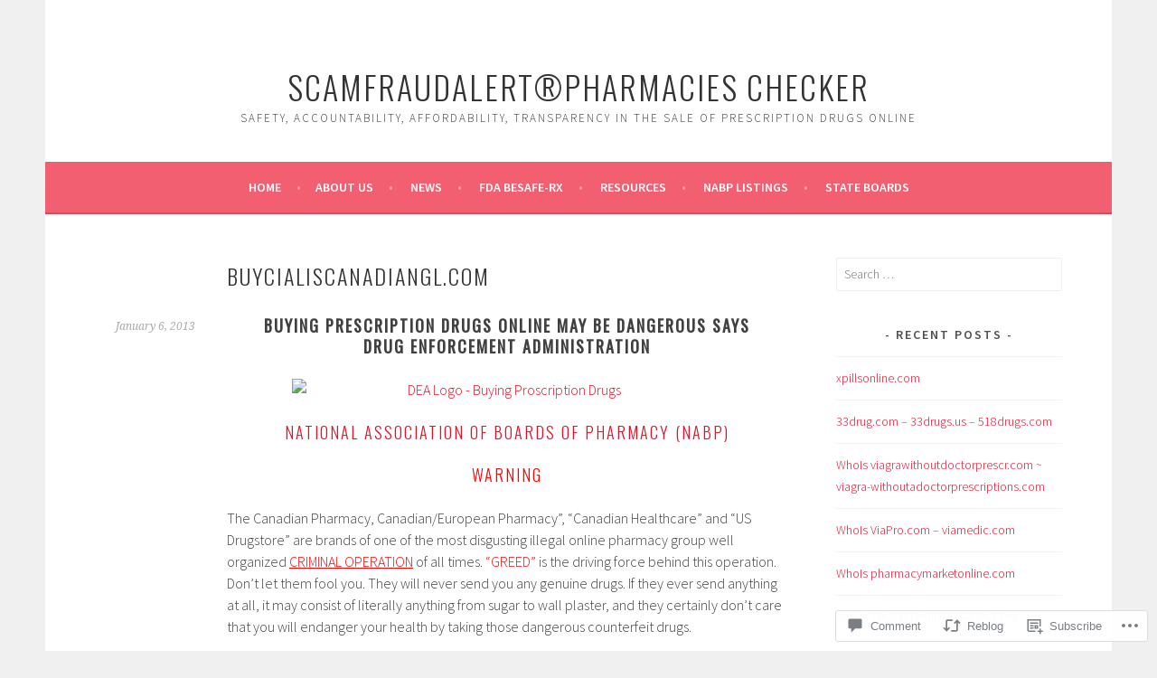

--- FILE ---
content_type: text/html; charset=UTF-8
request_url: https://unapprovedpharmacy.com/2013/01/06/buycialiscanadiangl-com/
body_size: 31299
content:
<!DOCTYPE html>
<html lang="en">
<head>
<meta charset="UTF-8">
<meta name="viewport" content="width=device-width, initial-scale=1">
<link rel="profile" href="http://gmpg.org/xfn/11">
<link rel="pingback" href="https://unapprovedpharmacy.com/xmlrpc.php">
<title>buycialiscanadiangl.com &#8211; scamFRAUDalert&reg;Pharmacies Checker</title>
<meta name='robots' content='max-image-preview:large' />
<meta name="google-site-verification" content="ojOhZRiSUij8CUWwigRYL0dPPrOszcf4ITHswhXdJMA" />
<meta name="msvalidate.01" content="C3949D8FD96012CAD406556ED8B5CEE5" />

<!-- Async WordPress.com Remote Login -->
<script id="wpcom_remote_login_js">
var wpcom_remote_login_extra_auth = '';
function wpcom_remote_login_remove_dom_node_id( element_id ) {
	var dom_node = document.getElementById( element_id );
	if ( dom_node ) { dom_node.parentNode.removeChild( dom_node ); }
}
function wpcom_remote_login_remove_dom_node_classes( class_name ) {
	var dom_nodes = document.querySelectorAll( '.' + class_name );
	for ( var i = 0; i < dom_nodes.length; i++ ) {
		dom_nodes[ i ].parentNode.removeChild( dom_nodes[ i ] );
	}
}
function wpcom_remote_login_final_cleanup() {
	wpcom_remote_login_remove_dom_node_classes( "wpcom_remote_login_msg" );
	wpcom_remote_login_remove_dom_node_id( "wpcom_remote_login_key" );
	wpcom_remote_login_remove_dom_node_id( "wpcom_remote_login_validate" );
	wpcom_remote_login_remove_dom_node_id( "wpcom_remote_login_js" );
	wpcom_remote_login_remove_dom_node_id( "wpcom_request_access_iframe" );
	wpcom_remote_login_remove_dom_node_id( "wpcom_request_access_styles" );
}

// Watch for messages back from the remote login
window.addEventListener( "message", function( e ) {
	if ( e.origin === "https://r-login.wordpress.com" ) {
		var data = {};
		try {
			data = JSON.parse( e.data );
		} catch( e ) {
			wpcom_remote_login_final_cleanup();
			return;
		}

		if ( data.msg === 'LOGIN' ) {
			// Clean up the login check iframe
			wpcom_remote_login_remove_dom_node_id( "wpcom_remote_login_key" );

			var id_regex = new RegExp( /^[0-9]+$/ );
			var token_regex = new RegExp( /^.*|.*|.*$/ );
			if (
				token_regex.test( data.token )
				&& id_regex.test( data.wpcomid )
			) {
				// We have everything we need to ask for a login
				var script = document.createElement( "script" );
				script.setAttribute( "id", "wpcom_remote_login_validate" );
				script.src = '/remote-login.php?wpcom_remote_login=validate'
					+ '&wpcomid=' + data.wpcomid
					+ '&token=' + encodeURIComponent( data.token )
					+ '&host=' + window.location.protocol
					+ '//' + window.location.hostname
					+ '&postid=20983'
					+ '&is_singular=1';
				document.body.appendChild( script );
			}

			return;
		}

		// Safari ITP, not logged in, so redirect
		if ( data.msg === 'LOGIN-REDIRECT' ) {
			window.location = 'https://wordpress.com/log-in?redirect_to=' + window.location.href;
			return;
		}

		// Safari ITP, storage access failed, remove the request
		if ( data.msg === 'LOGIN-REMOVE' ) {
			var css_zap = 'html { -webkit-transition: margin-top 1s; transition: margin-top 1s; } /* 9001 */ html { margin-top: 0 !important; } * html body { margin-top: 0 !important; } @media screen and ( max-width: 782px ) { html { margin-top: 0 !important; } * html body { margin-top: 0 !important; } }';
			var style_zap = document.createElement( 'style' );
			style_zap.type = 'text/css';
			style_zap.appendChild( document.createTextNode( css_zap ) );
			document.body.appendChild( style_zap );

			var e = document.getElementById( 'wpcom_request_access_iframe' );
			e.parentNode.removeChild( e );

			document.cookie = 'wordpress_com_login_access=denied; path=/; max-age=31536000';

			return;
		}

		// Safari ITP
		if ( data.msg === 'REQUEST_ACCESS' ) {
			console.log( 'request access: safari' );

			// Check ITP iframe enable/disable knob
			if ( wpcom_remote_login_extra_auth !== 'safari_itp_iframe' ) {
				return;
			}

			// If we are in a "private window" there is no ITP.
			var private_window = false;
			try {
				var opendb = window.openDatabase( null, null, null, null );
			} catch( e ) {
				private_window = true;
			}

			if ( private_window ) {
				console.log( 'private window' );
				return;
			}

			var iframe = document.createElement( 'iframe' );
			iframe.id = 'wpcom_request_access_iframe';
			iframe.setAttribute( 'scrolling', 'no' );
			iframe.setAttribute( 'sandbox', 'allow-storage-access-by-user-activation allow-scripts allow-same-origin allow-top-navigation-by-user-activation' );
			iframe.src = 'https://r-login.wordpress.com/remote-login.php?wpcom_remote_login=request_access&origin=' + encodeURIComponent( data.origin ) + '&wpcomid=' + encodeURIComponent( data.wpcomid );

			var css = 'html { -webkit-transition: margin-top 1s; transition: margin-top 1s; } /* 9001 */ html { margin-top: 46px !important; } * html body { margin-top: 46px !important; } @media screen and ( max-width: 660px ) { html { margin-top: 71px !important; } * html body { margin-top: 71px !important; } #wpcom_request_access_iframe { display: block; height: 71px !important; } } #wpcom_request_access_iframe { border: 0px; height: 46px; position: fixed; top: 0; left: 0; width: 100%; min-width: 100%; z-index: 99999; background: #23282d; } ';

			var style = document.createElement( 'style' );
			style.type = 'text/css';
			style.id = 'wpcom_request_access_styles';
			style.appendChild( document.createTextNode( css ) );
			document.body.appendChild( style );

			document.body.appendChild( iframe );
		}

		if ( data.msg === 'DONE' ) {
			wpcom_remote_login_final_cleanup();
		}
	}
}, false );

// Inject the remote login iframe after the page has had a chance to load
// more critical resources
window.addEventListener( "DOMContentLoaded", function( e ) {
	var iframe = document.createElement( "iframe" );
	iframe.style.display = "none";
	iframe.setAttribute( "scrolling", "no" );
	iframe.setAttribute( "id", "wpcom_remote_login_key" );
	iframe.src = "https://r-login.wordpress.com/remote-login.php"
		+ "?wpcom_remote_login=key"
		+ "&origin=aHR0cHM6Ly91bmFwcHJvdmVkcGhhcm1hY3kuY29t"
		+ "&wpcomid=36539416"
		+ "&time=" + Math.floor( Date.now() / 1000 );
	document.body.appendChild( iframe );
}, false );
</script>
<link rel='dns-prefetch' href='//s0.wp.com' />
<link rel='dns-prefetch' href='//widgets.wp.com' />
<link rel='dns-prefetch' href='//fonts-api.wp.com' />
<link rel="alternate" type="application/rss+xml" title="scamFRAUDalert&reg;Pharmacies Checker &raquo; Feed" href="https://unapprovedpharmacy.com/feed/" />
<link rel="alternate" type="application/rss+xml" title="scamFRAUDalert&reg;Pharmacies Checker &raquo; Comments Feed" href="https://unapprovedpharmacy.com/comments/feed/" />
<link rel="alternate" type="application/rss+xml" title="scamFRAUDalert&reg;Pharmacies Checker &raquo; buycialiscanadiangl.com Comments Feed" href="https://unapprovedpharmacy.com/2013/01/06/buycialiscanadiangl-com/feed/" />
	<script type="text/javascript">
		/* <![CDATA[ */
		function addLoadEvent(func) {
			var oldonload = window.onload;
			if (typeof window.onload != 'function') {
				window.onload = func;
			} else {
				window.onload = function () {
					oldonload();
					func();
				}
			}
		}
		/* ]]> */
	</script>
	<link crossorigin='anonymous' rel='stylesheet' id='all-css-0-1' href='/_static/??-eJxtzEkKgDAQRNELGZs4EDfiWUJsxMzYHby+RARB3BQ8KD6cWZgUGSNDKCL7su2RwCJnbdxjCCnVWYtHggO9ZlxFTsQftYaogf+k3x2+4Vv1voRZqrHvpkHJwV5glDTa&cssminify=yes' type='text/css' media='all' />
<style id='wp-emoji-styles-inline-css'>

	img.wp-smiley, img.emoji {
		display: inline !important;
		border: none !important;
		box-shadow: none !important;
		height: 1em !important;
		width: 1em !important;
		margin: 0 0.07em !important;
		vertical-align: -0.1em !important;
		background: none !important;
		padding: 0 !important;
	}
/*# sourceURL=wp-emoji-styles-inline-css */
</style>
<link crossorigin='anonymous' rel='stylesheet' id='all-css-2-1' href='/wp-content/plugins/gutenberg-core/v22.2.0/build/styles/block-library/style.css?m=1764855221i&cssminify=yes' type='text/css' media='all' />
<style id='wp-block-library-inline-css'>
.has-text-align-justify {
	text-align:justify;
}
.has-text-align-justify{text-align:justify;}

/*# sourceURL=wp-block-library-inline-css */
</style><style id='global-styles-inline-css'>
:root{--wp--preset--aspect-ratio--square: 1;--wp--preset--aspect-ratio--4-3: 4/3;--wp--preset--aspect-ratio--3-4: 3/4;--wp--preset--aspect-ratio--3-2: 3/2;--wp--preset--aspect-ratio--2-3: 2/3;--wp--preset--aspect-ratio--16-9: 16/9;--wp--preset--aspect-ratio--9-16: 9/16;--wp--preset--color--black: #000000;--wp--preset--color--cyan-bluish-gray: #abb8c3;--wp--preset--color--white: #ffffff;--wp--preset--color--pale-pink: #f78da7;--wp--preset--color--vivid-red: #cf2e2e;--wp--preset--color--luminous-vivid-orange: #ff6900;--wp--preset--color--luminous-vivid-amber: #fcb900;--wp--preset--color--light-green-cyan: #7bdcb5;--wp--preset--color--vivid-green-cyan: #00d084;--wp--preset--color--pale-cyan-blue: #8ed1fc;--wp--preset--color--vivid-cyan-blue: #0693e3;--wp--preset--color--vivid-purple: #9b51e0;--wp--preset--gradient--vivid-cyan-blue-to-vivid-purple: linear-gradient(135deg,rgb(6,147,227) 0%,rgb(155,81,224) 100%);--wp--preset--gradient--light-green-cyan-to-vivid-green-cyan: linear-gradient(135deg,rgb(122,220,180) 0%,rgb(0,208,130) 100%);--wp--preset--gradient--luminous-vivid-amber-to-luminous-vivid-orange: linear-gradient(135deg,rgb(252,185,0) 0%,rgb(255,105,0) 100%);--wp--preset--gradient--luminous-vivid-orange-to-vivid-red: linear-gradient(135deg,rgb(255,105,0) 0%,rgb(207,46,46) 100%);--wp--preset--gradient--very-light-gray-to-cyan-bluish-gray: linear-gradient(135deg,rgb(238,238,238) 0%,rgb(169,184,195) 100%);--wp--preset--gradient--cool-to-warm-spectrum: linear-gradient(135deg,rgb(74,234,220) 0%,rgb(151,120,209) 20%,rgb(207,42,186) 40%,rgb(238,44,130) 60%,rgb(251,105,98) 80%,rgb(254,248,76) 100%);--wp--preset--gradient--blush-light-purple: linear-gradient(135deg,rgb(255,206,236) 0%,rgb(152,150,240) 100%);--wp--preset--gradient--blush-bordeaux: linear-gradient(135deg,rgb(254,205,165) 0%,rgb(254,45,45) 50%,rgb(107,0,62) 100%);--wp--preset--gradient--luminous-dusk: linear-gradient(135deg,rgb(255,203,112) 0%,rgb(199,81,192) 50%,rgb(65,88,208) 100%);--wp--preset--gradient--pale-ocean: linear-gradient(135deg,rgb(255,245,203) 0%,rgb(182,227,212) 50%,rgb(51,167,181) 100%);--wp--preset--gradient--electric-grass: linear-gradient(135deg,rgb(202,248,128) 0%,rgb(113,206,126) 100%);--wp--preset--gradient--midnight: linear-gradient(135deg,rgb(2,3,129) 0%,rgb(40,116,252) 100%);--wp--preset--font-size--small: 13px;--wp--preset--font-size--medium: 20px;--wp--preset--font-size--large: 36px;--wp--preset--font-size--x-large: 42px;--wp--preset--font-family--albert-sans: 'Albert Sans', sans-serif;--wp--preset--font-family--alegreya: Alegreya, serif;--wp--preset--font-family--arvo: Arvo, serif;--wp--preset--font-family--bodoni-moda: 'Bodoni Moda', serif;--wp--preset--font-family--bricolage-grotesque: 'Bricolage Grotesque', sans-serif;--wp--preset--font-family--cabin: Cabin, sans-serif;--wp--preset--font-family--chivo: Chivo, sans-serif;--wp--preset--font-family--commissioner: Commissioner, sans-serif;--wp--preset--font-family--cormorant: Cormorant, serif;--wp--preset--font-family--courier-prime: 'Courier Prime', monospace;--wp--preset--font-family--crimson-pro: 'Crimson Pro', serif;--wp--preset--font-family--dm-mono: 'DM Mono', monospace;--wp--preset--font-family--dm-sans: 'DM Sans', sans-serif;--wp--preset--font-family--dm-serif-display: 'DM Serif Display', serif;--wp--preset--font-family--domine: Domine, serif;--wp--preset--font-family--eb-garamond: 'EB Garamond', serif;--wp--preset--font-family--epilogue: Epilogue, sans-serif;--wp--preset--font-family--fahkwang: Fahkwang, sans-serif;--wp--preset--font-family--figtree: Figtree, sans-serif;--wp--preset--font-family--fira-sans: 'Fira Sans', sans-serif;--wp--preset--font-family--fjalla-one: 'Fjalla One', sans-serif;--wp--preset--font-family--fraunces: Fraunces, serif;--wp--preset--font-family--gabarito: Gabarito, system-ui;--wp--preset--font-family--ibm-plex-mono: 'IBM Plex Mono', monospace;--wp--preset--font-family--ibm-plex-sans: 'IBM Plex Sans', sans-serif;--wp--preset--font-family--ibarra-real-nova: 'Ibarra Real Nova', serif;--wp--preset--font-family--instrument-serif: 'Instrument Serif', serif;--wp--preset--font-family--inter: Inter, sans-serif;--wp--preset--font-family--josefin-sans: 'Josefin Sans', sans-serif;--wp--preset--font-family--jost: Jost, sans-serif;--wp--preset--font-family--libre-baskerville: 'Libre Baskerville', serif;--wp--preset--font-family--libre-franklin: 'Libre Franklin', sans-serif;--wp--preset--font-family--literata: Literata, serif;--wp--preset--font-family--lora: Lora, serif;--wp--preset--font-family--merriweather: Merriweather, serif;--wp--preset--font-family--montserrat: Montserrat, sans-serif;--wp--preset--font-family--newsreader: Newsreader, serif;--wp--preset--font-family--noto-sans-mono: 'Noto Sans Mono', sans-serif;--wp--preset--font-family--nunito: Nunito, sans-serif;--wp--preset--font-family--open-sans: 'Open Sans', sans-serif;--wp--preset--font-family--overpass: Overpass, sans-serif;--wp--preset--font-family--pt-serif: 'PT Serif', serif;--wp--preset--font-family--petrona: Petrona, serif;--wp--preset--font-family--piazzolla: Piazzolla, serif;--wp--preset--font-family--playfair-display: 'Playfair Display', serif;--wp--preset--font-family--plus-jakarta-sans: 'Plus Jakarta Sans', sans-serif;--wp--preset--font-family--poppins: Poppins, sans-serif;--wp--preset--font-family--raleway: Raleway, sans-serif;--wp--preset--font-family--roboto: Roboto, sans-serif;--wp--preset--font-family--roboto-slab: 'Roboto Slab', serif;--wp--preset--font-family--rubik: Rubik, sans-serif;--wp--preset--font-family--rufina: Rufina, serif;--wp--preset--font-family--sora: Sora, sans-serif;--wp--preset--font-family--source-sans-3: 'Source Sans 3', sans-serif;--wp--preset--font-family--source-serif-4: 'Source Serif 4', serif;--wp--preset--font-family--space-mono: 'Space Mono', monospace;--wp--preset--font-family--syne: Syne, sans-serif;--wp--preset--font-family--texturina: Texturina, serif;--wp--preset--font-family--urbanist: Urbanist, sans-serif;--wp--preset--font-family--work-sans: 'Work Sans', sans-serif;--wp--preset--spacing--20: 0.44rem;--wp--preset--spacing--30: 0.67rem;--wp--preset--spacing--40: 1rem;--wp--preset--spacing--50: 1.5rem;--wp--preset--spacing--60: 2.25rem;--wp--preset--spacing--70: 3.38rem;--wp--preset--spacing--80: 5.06rem;--wp--preset--shadow--natural: 6px 6px 9px rgba(0, 0, 0, 0.2);--wp--preset--shadow--deep: 12px 12px 50px rgba(0, 0, 0, 0.4);--wp--preset--shadow--sharp: 6px 6px 0px rgba(0, 0, 0, 0.2);--wp--preset--shadow--outlined: 6px 6px 0px -3px rgb(255, 255, 255), 6px 6px rgb(0, 0, 0);--wp--preset--shadow--crisp: 6px 6px 0px rgb(0, 0, 0);}:where(.is-layout-flex){gap: 0.5em;}:where(.is-layout-grid){gap: 0.5em;}body .is-layout-flex{display: flex;}.is-layout-flex{flex-wrap: wrap;align-items: center;}.is-layout-flex > :is(*, div){margin: 0;}body .is-layout-grid{display: grid;}.is-layout-grid > :is(*, div){margin: 0;}:where(.wp-block-columns.is-layout-flex){gap: 2em;}:where(.wp-block-columns.is-layout-grid){gap: 2em;}:where(.wp-block-post-template.is-layout-flex){gap: 1.25em;}:where(.wp-block-post-template.is-layout-grid){gap: 1.25em;}.has-black-color{color: var(--wp--preset--color--black) !important;}.has-cyan-bluish-gray-color{color: var(--wp--preset--color--cyan-bluish-gray) !important;}.has-white-color{color: var(--wp--preset--color--white) !important;}.has-pale-pink-color{color: var(--wp--preset--color--pale-pink) !important;}.has-vivid-red-color{color: var(--wp--preset--color--vivid-red) !important;}.has-luminous-vivid-orange-color{color: var(--wp--preset--color--luminous-vivid-orange) !important;}.has-luminous-vivid-amber-color{color: var(--wp--preset--color--luminous-vivid-amber) !important;}.has-light-green-cyan-color{color: var(--wp--preset--color--light-green-cyan) !important;}.has-vivid-green-cyan-color{color: var(--wp--preset--color--vivid-green-cyan) !important;}.has-pale-cyan-blue-color{color: var(--wp--preset--color--pale-cyan-blue) !important;}.has-vivid-cyan-blue-color{color: var(--wp--preset--color--vivid-cyan-blue) !important;}.has-vivid-purple-color{color: var(--wp--preset--color--vivid-purple) !important;}.has-black-background-color{background-color: var(--wp--preset--color--black) !important;}.has-cyan-bluish-gray-background-color{background-color: var(--wp--preset--color--cyan-bluish-gray) !important;}.has-white-background-color{background-color: var(--wp--preset--color--white) !important;}.has-pale-pink-background-color{background-color: var(--wp--preset--color--pale-pink) !important;}.has-vivid-red-background-color{background-color: var(--wp--preset--color--vivid-red) !important;}.has-luminous-vivid-orange-background-color{background-color: var(--wp--preset--color--luminous-vivid-orange) !important;}.has-luminous-vivid-amber-background-color{background-color: var(--wp--preset--color--luminous-vivid-amber) !important;}.has-light-green-cyan-background-color{background-color: var(--wp--preset--color--light-green-cyan) !important;}.has-vivid-green-cyan-background-color{background-color: var(--wp--preset--color--vivid-green-cyan) !important;}.has-pale-cyan-blue-background-color{background-color: var(--wp--preset--color--pale-cyan-blue) !important;}.has-vivid-cyan-blue-background-color{background-color: var(--wp--preset--color--vivid-cyan-blue) !important;}.has-vivid-purple-background-color{background-color: var(--wp--preset--color--vivid-purple) !important;}.has-black-border-color{border-color: var(--wp--preset--color--black) !important;}.has-cyan-bluish-gray-border-color{border-color: var(--wp--preset--color--cyan-bluish-gray) !important;}.has-white-border-color{border-color: var(--wp--preset--color--white) !important;}.has-pale-pink-border-color{border-color: var(--wp--preset--color--pale-pink) !important;}.has-vivid-red-border-color{border-color: var(--wp--preset--color--vivid-red) !important;}.has-luminous-vivid-orange-border-color{border-color: var(--wp--preset--color--luminous-vivid-orange) !important;}.has-luminous-vivid-amber-border-color{border-color: var(--wp--preset--color--luminous-vivid-amber) !important;}.has-light-green-cyan-border-color{border-color: var(--wp--preset--color--light-green-cyan) !important;}.has-vivid-green-cyan-border-color{border-color: var(--wp--preset--color--vivid-green-cyan) !important;}.has-pale-cyan-blue-border-color{border-color: var(--wp--preset--color--pale-cyan-blue) !important;}.has-vivid-cyan-blue-border-color{border-color: var(--wp--preset--color--vivid-cyan-blue) !important;}.has-vivid-purple-border-color{border-color: var(--wp--preset--color--vivid-purple) !important;}.has-vivid-cyan-blue-to-vivid-purple-gradient-background{background: var(--wp--preset--gradient--vivid-cyan-blue-to-vivid-purple) !important;}.has-light-green-cyan-to-vivid-green-cyan-gradient-background{background: var(--wp--preset--gradient--light-green-cyan-to-vivid-green-cyan) !important;}.has-luminous-vivid-amber-to-luminous-vivid-orange-gradient-background{background: var(--wp--preset--gradient--luminous-vivid-amber-to-luminous-vivid-orange) !important;}.has-luminous-vivid-orange-to-vivid-red-gradient-background{background: var(--wp--preset--gradient--luminous-vivid-orange-to-vivid-red) !important;}.has-very-light-gray-to-cyan-bluish-gray-gradient-background{background: var(--wp--preset--gradient--very-light-gray-to-cyan-bluish-gray) !important;}.has-cool-to-warm-spectrum-gradient-background{background: var(--wp--preset--gradient--cool-to-warm-spectrum) !important;}.has-blush-light-purple-gradient-background{background: var(--wp--preset--gradient--blush-light-purple) !important;}.has-blush-bordeaux-gradient-background{background: var(--wp--preset--gradient--blush-bordeaux) !important;}.has-luminous-dusk-gradient-background{background: var(--wp--preset--gradient--luminous-dusk) !important;}.has-pale-ocean-gradient-background{background: var(--wp--preset--gradient--pale-ocean) !important;}.has-electric-grass-gradient-background{background: var(--wp--preset--gradient--electric-grass) !important;}.has-midnight-gradient-background{background: var(--wp--preset--gradient--midnight) !important;}.has-small-font-size{font-size: var(--wp--preset--font-size--small) !important;}.has-medium-font-size{font-size: var(--wp--preset--font-size--medium) !important;}.has-large-font-size{font-size: var(--wp--preset--font-size--large) !important;}.has-x-large-font-size{font-size: var(--wp--preset--font-size--x-large) !important;}.has-albert-sans-font-family{font-family: var(--wp--preset--font-family--albert-sans) !important;}.has-alegreya-font-family{font-family: var(--wp--preset--font-family--alegreya) !important;}.has-arvo-font-family{font-family: var(--wp--preset--font-family--arvo) !important;}.has-bodoni-moda-font-family{font-family: var(--wp--preset--font-family--bodoni-moda) !important;}.has-bricolage-grotesque-font-family{font-family: var(--wp--preset--font-family--bricolage-grotesque) !important;}.has-cabin-font-family{font-family: var(--wp--preset--font-family--cabin) !important;}.has-chivo-font-family{font-family: var(--wp--preset--font-family--chivo) !important;}.has-commissioner-font-family{font-family: var(--wp--preset--font-family--commissioner) !important;}.has-cormorant-font-family{font-family: var(--wp--preset--font-family--cormorant) !important;}.has-courier-prime-font-family{font-family: var(--wp--preset--font-family--courier-prime) !important;}.has-crimson-pro-font-family{font-family: var(--wp--preset--font-family--crimson-pro) !important;}.has-dm-mono-font-family{font-family: var(--wp--preset--font-family--dm-mono) !important;}.has-dm-sans-font-family{font-family: var(--wp--preset--font-family--dm-sans) !important;}.has-dm-serif-display-font-family{font-family: var(--wp--preset--font-family--dm-serif-display) !important;}.has-domine-font-family{font-family: var(--wp--preset--font-family--domine) !important;}.has-eb-garamond-font-family{font-family: var(--wp--preset--font-family--eb-garamond) !important;}.has-epilogue-font-family{font-family: var(--wp--preset--font-family--epilogue) !important;}.has-fahkwang-font-family{font-family: var(--wp--preset--font-family--fahkwang) !important;}.has-figtree-font-family{font-family: var(--wp--preset--font-family--figtree) !important;}.has-fira-sans-font-family{font-family: var(--wp--preset--font-family--fira-sans) !important;}.has-fjalla-one-font-family{font-family: var(--wp--preset--font-family--fjalla-one) !important;}.has-fraunces-font-family{font-family: var(--wp--preset--font-family--fraunces) !important;}.has-gabarito-font-family{font-family: var(--wp--preset--font-family--gabarito) !important;}.has-ibm-plex-mono-font-family{font-family: var(--wp--preset--font-family--ibm-plex-mono) !important;}.has-ibm-plex-sans-font-family{font-family: var(--wp--preset--font-family--ibm-plex-sans) !important;}.has-ibarra-real-nova-font-family{font-family: var(--wp--preset--font-family--ibarra-real-nova) !important;}.has-instrument-serif-font-family{font-family: var(--wp--preset--font-family--instrument-serif) !important;}.has-inter-font-family{font-family: var(--wp--preset--font-family--inter) !important;}.has-josefin-sans-font-family{font-family: var(--wp--preset--font-family--josefin-sans) !important;}.has-jost-font-family{font-family: var(--wp--preset--font-family--jost) !important;}.has-libre-baskerville-font-family{font-family: var(--wp--preset--font-family--libre-baskerville) !important;}.has-libre-franklin-font-family{font-family: var(--wp--preset--font-family--libre-franklin) !important;}.has-literata-font-family{font-family: var(--wp--preset--font-family--literata) !important;}.has-lora-font-family{font-family: var(--wp--preset--font-family--lora) !important;}.has-merriweather-font-family{font-family: var(--wp--preset--font-family--merriweather) !important;}.has-montserrat-font-family{font-family: var(--wp--preset--font-family--montserrat) !important;}.has-newsreader-font-family{font-family: var(--wp--preset--font-family--newsreader) !important;}.has-noto-sans-mono-font-family{font-family: var(--wp--preset--font-family--noto-sans-mono) !important;}.has-nunito-font-family{font-family: var(--wp--preset--font-family--nunito) !important;}.has-open-sans-font-family{font-family: var(--wp--preset--font-family--open-sans) !important;}.has-overpass-font-family{font-family: var(--wp--preset--font-family--overpass) !important;}.has-pt-serif-font-family{font-family: var(--wp--preset--font-family--pt-serif) !important;}.has-petrona-font-family{font-family: var(--wp--preset--font-family--petrona) !important;}.has-piazzolla-font-family{font-family: var(--wp--preset--font-family--piazzolla) !important;}.has-playfair-display-font-family{font-family: var(--wp--preset--font-family--playfair-display) !important;}.has-plus-jakarta-sans-font-family{font-family: var(--wp--preset--font-family--plus-jakarta-sans) !important;}.has-poppins-font-family{font-family: var(--wp--preset--font-family--poppins) !important;}.has-raleway-font-family{font-family: var(--wp--preset--font-family--raleway) !important;}.has-roboto-font-family{font-family: var(--wp--preset--font-family--roboto) !important;}.has-roboto-slab-font-family{font-family: var(--wp--preset--font-family--roboto-slab) !important;}.has-rubik-font-family{font-family: var(--wp--preset--font-family--rubik) !important;}.has-rufina-font-family{font-family: var(--wp--preset--font-family--rufina) !important;}.has-sora-font-family{font-family: var(--wp--preset--font-family--sora) !important;}.has-source-sans-3-font-family{font-family: var(--wp--preset--font-family--source-sans-3) !important;}.has-source-serif-4-font-family{font-family: var(--wp--preset--font-family--source-serif-4) !important;}.has-space-mono-font-family{font-family: var(--wp--preset--font-family--space-mono) !important;}.has-syne-font-family{font-family: var(--wp--preset--font-family--syne) !important;}.has-texturina-font-family{font-family: var(--wp--preset--font-family--texturina) !important;}.has-urbanist-font-family{font-family: var(--wp--preset--font-family--urbanist) !important;}.has-work-sans-font-family{font-family: var(--wp--preset--font-family--work-sans) !important;}
/*# sourceURL=global-styles-inline-css */
</style>

<style id='classic-theme-styles-inline-css'>
/*! This file is auto-generated */
.wp-block-button__link{color:#fff;background-color:#32373c;border-radius:9999px;box-shadow:none;text-decoration:none;padding:calc(.667em + 2px) calc(1.333em + 2px);font-size:1.125em}.wp-block-file__button{background:#32373c;color:#fff;text-decoration:none}
/*# sourceURL=/wp-includes/css/classic-themes.min.css */
</style>
<link crossorigin='anonymous' rel='stylesheet' id='all-css-4-1' href='/_static/??-eJx9jkEOwjAMBD9EcMqBckE8BSWpBSl1EsVO+/26qrgA4mLJuzv2wlJMyEkwCVAzZWqPmBhCrqg6FSegCcIhOpyQNHYMzAf4jS1FGeN9qchsdFJsZOSpIP/jRpTiwsuotJ/YDaCc09u8z5iGXME1yeREYvjCgGsA3+I0wIzV62sVt878uW9lbnTt+rO1p76zl3EFmp5j4Q==&cssminify=yes' type='text/css' media='all' />
<link rel='stylesheet' id='verbum-gutenberg-css-css' href='https://widgets.wp.com/verbum-block-editor/block-editor.css?ver=1738686361' media='all' />
<link rel='stylesheet' id='sela-fonts-css' href='https://fonts-api.wp.com/css?family=Source+Sans+Pro%3A300%2C300italic%2C400%2C400italic%2C600%7CDroid+Serif%3A400%2C400italic%7COswald%3A300%2C400&#038;subset=latin%2Clatin-ext' media='all' />
<link crossorigin='anonymous' rel='stylesheet' id='all-css-8-1' href='/_static/??-eJyFj90KwjAMRl/IGqaTeSM+inQh1s60KUvL8O3txIuConffgfPlB5ZkUGKmmCEUk7g4HxUmysni/c0QRCJcfERwFGn2taHf4xZVN9AMzTcKpJDKCEpsQfOD6a+1rnqZZkko4cNvTp1pZHE1OqhWg79KjsSwoM2+PtaCubL181o9h1M3HPa7Yz90/fQEUdZukw==&cssminify=yes' type='text/css' media='all' />
<link crossorigin='anonymous' rel='stylesheet' id='print-css-9-1' href='/wp-content/mu-plugins/global-print/global-print.css?m=1465851035i&cssminify=yes' type='text/css' media='print' />
<style id='jetpack-global-styles-frontend-style-inline-css'>
:root { --font-headings: unset; --font-base: unset; --font-headings-default: -apple-system,BlinkMacSystemFont,"Segoe UI",Roboto,Oxygen-Sans,Ubuntu,Cantarell,"Helvetica Neue",sans-serif; --font-base-default: -apple-system,BlinkMacSystemFont,"Segoe UI",Roboto,Oxygen-Sans,Ubuntu,Cantarell,"Helvetica Neue",sans-serif;}
/*# sourceURL=jetpack-global-styles-frontend-style-inline-css */
</style>
<link crossorigin='anonymous' rel='stylesheet' id='all-css-12-1' href='/_static/??-eJyNjcEKwjAQRH/IuFRT6kX8FNkmS5K6yQY3Qfx7bfEiXrwM82B4A49qnJRGpUHupnIPqSgs1Cq624chi6zhO5OCRryTR++fW00l7J3qDv43XVNxoOISsmEJol/wY2uR8vs3WggsM/I6uOTzMI3Hw8lOg11eUT1JKA==&cssminify=yes' type='text/css' media='all' />
<script type="text/javascript" id="jetpack_related-posts-js-extra">
/* <![CDATA[ */
var related_posts_js_options = {"post_heading":"h4"};
//# sourceURL=jetpack_related-posts-js-extra
/* ]]> */
</script>
<script type="text/javascript" id="wpcom-actionbar-placeholder-js-extra">
/* <![CDATA[ */
var actionbardata = {"siteID":"36539416","postID":"20983","siteURL":"https://unapprovedpharmacy.com","xhrURL":"https://unapprovedpharmacy.com/wp-admin/admin-ajax.php","nonce":"538b1bcb63","isLoggedIn":"","statusMessage":"","subsEmailDefault":"instantly","proxyScriptUrl":"https://s0.wp.com/wp-content/js/wpcom-proxy-request.js?m=1513050504i&amp;ver=20211021","shortlink":"https://wp.me/p2tjzq-5sr","i18n":{"followedText":"New posts from this site will now appear in your \u003Ca href=\"https://wordpress.com/reader\"\u003EReader\u003C/a\u003E","foldBar":"Collapse this bar","unfoldBar":"Expand this bar","shortLinkCopied":"Shortlink copied to clipboard."}};
//# sourceURL=wpcom-actionbar-placeholder-js-extra
/* ]]> */
</script>
<script type="text/javascript" id="jetpack-mu-wpcom-settings-js-before">
/* <![CDATA[ */
var JETPACK_MU_WPCOM_SETTINGS = {"assetsUrl":"https://s0.wp.com/wp-content/mu-plugins/jetpack-mu-wpcom-plugin/moon/jetpack_vendor/automattic/jetpack-mu-wpcom/src/build/"};
//# sourceURL=jetpack-mu-wpcom-settings-js-before
/* ]]> */
</script>
<script crossorigin='anonymous' type='text/javascript'  src='/_static/??-eJx1jcEOwiAQRH/I7dYm6Mn4KabCpgFhQVhS+/digkk9eJpM5uUNrgl0ZCEWDBWSr4vlgo4kzfrRO4YYGW+WNd6r9QYz+VnIQIpFym8bguXBlQPuxK4xXiDl+Nq+W5P5aqh8RveslLcee8FfCIJdcjvt8DVcjmelxvE0Tcq9AV2gTlk='></script>
<script type="text/javascript" id="rlt-proxy-js-after">
/* <![CDATA[ */
	rltInitialize( {"token":null,"iframeOrigins":["https:\/\/widgets.wp.com"]} );
//# sourceURL=rlt-proxy-js-after
/* ]]> */
</script>
<link rel="EditURI" type="application/rsd+xml" title="RSD" href="https://unapprovedpharmacy.wordpress.com/xmlrpc.php?rsd" />
<meta name="generator" content="WordPress.com" />
<link rel="canonical" href="https://unapprovedpharmacy.com/2013/01/06/buycialiscanadiangl-com/" />
<link rel='shortlink' href='https://wp.me/p2tjzq-5sr' />
<link rel="alternate" type="application/json+oembed" href="https://public-api.wordpress.com/oembed/?format=json&amp;url=https%3A%2F%2Funapprovedpharmacy.com%2F2013%2F01%2F06%2Fbuycialiscanadiangl-com%2F&amp;for=wpcom-auto-discovery" /><link rel="alternate" type="application/xml+oembed" href="https://public-api.wordpress.com/oembed/?format=xml&amp;url=https%3A%2F%2Funapprovedpharmacy.com%2F2013%2F01%2F06%2Fbuycialiscanadiangl-com%2F&amp;for=wpcom-auto-discovery" />
<!-- Jetpack Open Graph Tags -->
<meta property="og:type" content="article" />
<meta property="og:title" content="buycialiscanadiangl.com" />
<meta property="og:url" content="https://unapprovedpharmacy.com/2013/01/06/buycialiscanadiangl-com/" />
<meta property="og:description" content="Buying Prescription Drugs Online May Be Dangerous Says Drug Enforcement Administration National Association of Boards of Pharmacy (NABP) Warning The Canadian Pharmacy, Canadian/European Pharmacy&amp;#8…" />
<meta property="article:published_time" content="2013-01-06T16:30:44+00:00" />
<meta property="article:modified_time" content="2013-01-06T16:30:44+00:00" />
<meta property="og:site_name" content="scamFRAUDalert&reg;Pharmacies Checker" />
<meta property="og:image" content="http://scamfraudalert.wordpress.com/files/2009/10/dea-logo-buying-percription-drugs.png" />
<meta property="og:image:width" content="475" />
<meta property="og:image:height" content="60" />
<meta property="og:image:alt" content="DEA Logo - Buying Proscription Drugs" />
<meta property="og:locale" content="en_US" />
<meta property="article:publisher" content="https://www.facebook.com/WordPresscom" />
<meta name="twitter:text:title" content="buycialiscanadiangl.com" />
<meta name="twitter:image" content="http://scamfraudalert.wordpress.com/files/2009/10/dea-logo-buying-percription-drugs.png?w=144" />
<meta name="twitter:image:alt" content="DEA Logo - Buying Proscription Drugs" />
<meta name="twitter:card" content="summary" />

<!-- End Jetpack Open Graph Tags -->
<link rel="shortcut icon" type="image/x-icon" href="https://s0.wp.com/i/favicon.ico?m=1713425267i" sizes="16x16 24x24 32x32 48x48" />
<link rel="icon" type="image/x-icon" href="https://s0.wp.com/i/favicon.ico?m=1713425267i" sizes="16x16 24x24 32x32 48x48" />
<link rel="apple-touch-icon" href="https://s0.wp.com/i/webclip.png?m=1713868326i" />
<link rel='openid.server' href='https://unapprovedpharmacy.com/?openidserver=1' />
<link rel='openid.delegate' href='https://unapprovedpharmacy.com/' />
<link rel="search" type="application/opensearchdescription+xml" href="https://unapprovedpharmacy.com/osd.xml" title="scamFRAUDalert&#174;Pharmacies Checker" />
<link rel="search" type="application/opensearchdescription+xml" href="https://s1.wp.com/opensearch.xml" title="WordPress.com" />
<style type="text/css">.recentcomments a{display:inline !important;padding:0 !important;margin:0 !important;}</style>		<style type="text/css">
			.recentcomments a {
				display: inline !important;
				padding: 0 !important;
				margin: 0 !important;
			}

			table.recentcommentsavatartop img.avatar, table.recentcommentsavatarend img.avatar {
				border: 0px;
				margin: 0;
			}

			table.recentcommentsavatartop a, table.recentcommentsavatarend a {
				border: 0px !important;
				background-color: transparent !important;
			}

			td.recentcommentsavatarend, td.recentcommentsavatartop {
				padding: 0px 0px 1px 0px;
				margin: 0px;
			}

			td.recentcommentstextend {
				border: none !important;
				padding: 0px 0px 2px 10px;
			}

			.rtl td.recentcommentstextend {
				padding: 0px 10px 2px 0px;
			}

			td.recentcommentstexttop {
				border: none;
				padding: 0px 0px 0px 10px;
			}

			.rtl td.recentcommentstexttop {
				padding: 0px 10px 0px 0px;
			}
		</style>
		<meta name="description" content="Buying Prescription Drugs Online May Be Dangerous Says Drug Enforcement Administration National Association of Boards of Pharmacy (NABP) Warning The Canadian Pharmacy, Canadian/European Pharmacy&quot;, &quot;Canadian Healthcare&quot; and &quot;US Drugstore&quot; are brands of one of the most disgusting illegal online pharmacy group well organized CRIMINAL OPERATION of all times. &quot;GREED&quot; is the driving force behind this&hellip;" />
<link crossorigin='anonymous' rel='stylesheet' id='all-css-0-3' href='/_static/??-eJyNjMEKgzAQBX9Ifdha9CJ+StF1KdFkN7gJ+X0RbM89zjAMSqxJJbEkhFxHnz9ODBunONN+M4Kq4O2EsHil3WDFRT4aMqvw/yHomj0baD40G/tf9BXXcApj27+ej6Hr2247ASkBO20=&cssminify=yes' type='text/css' media='all' />
</head>

<body class="wp-singular post-template-default single single-post postid-20983 single-format-standard wp-theme-pubsela customizer-styles-applied not-multi-author display-header-text jetpack-reblog-enabled">
<div id="page" class="hfeed site">
	<header id="masthead" class="site-header" role="banner">
		<a class="skip-link screen-reader-text" href="#content" title="Skip to content">Skip to content</a>

		<div class="site-branding">
			<a href="https://unapprovedpharmacy.com/" class="site-logo-link" rel="home" itemprop="url"></a>			<h1 class="site-title"><a href="https://unapprovedpharmacy.com/" title="scamFRAUDalert&reg;Pharmacies Checker" rel="home">scamFRAUDalert&reg;Pharmacies Checker</a></h1>
							<h2 class="site-description">Safety, Accountability, Affordability, Transparency In The Sale of Prescription Drugs Online</h2>
					</div><!-- .site-branding -->

		<nav id="site-navigation" class="main-navigation" role="navigation">
			<button class="menu-toggle" aria-controls="menu" aria-expanded="false">Menu</button>
			<div class="menu"><ul>
<li ><a href="https://unapprovedpharmacy.com/">Home</a></li><li class="page_item page-item-2 page_item_has_children"><a href="https://unapprovedpharmacy.com/about/">About Us</a>
<ul class='children'>
	<li class="page_item page-item-35633"><a href="https://unapprovedpharmacy.com/about/legal/">Legal</a></li>
	<li class="page_item page-item-21526"><a href="https://unapprovedpharmacy.com/about/contact-us/">Contact Us</a></li>
</ul>
</li>
<li class="page_item page-item-21504 page_item_has_children"><a href="https://unapprovedpharmacy.com/news/">News</a>
<ul class='children'>
	<li class="page_item page-item-36010"><a href="https://unapprovedpharmacy.com/news/fda-warning-letters/">FDA Warning Letters</a></li>
</ul>
</li>
<li class="page_item page-item-20566 page_item_has_children"><a href="https://unapprovedpharmacy.com/need-to-know/">FDA BeSafe-Rx</a>
<ul class='children'>
	<li class="page_item page-item-20570"><a href="https://unapprovedpharmacy.com/need-to-know/fda-consumer-safety-guide/">FDA Safety Guide</a></li>
</ul>
</li>
<li class="page_item page-item-21170"><a href="https://unapprovedpharmacy.com/resources/">Resources</a></li>
<li class="page_item page-item-20623"><a href="https://unapprovedpharmacy.com/nabp-unapproved/">NABP Listings</a></li>
<li class="page_item page-item-20811"><a href="https://unapprovedpharmacy.com/state-boards/">State Boards</a></li>
</ul></div>
		</nav><!-- #site-navigation -->
	</header><!-- #masthead -->

	<div id="content" class="site-content">

	<div id="primary" class="content-area">
		<main id="main" class="site-main" role="main">

		
			
				
<article id="post-20983" class="post-20983 post type-post status-publish format-standard hentry category-alerts category-buy-canadian-pharmacy category-canadian-pharmacy category-consumer-alert category-counterfeit-drugs category-counterfeit-drugs-alert category-fraud category-online-pharmacy category-online-pharmacy-alert category-prescription-drugs-card category-rouge-pharamcy category-viagra without-featured-image">

	
	<header class="entry-header ">
					<h1 class="entry-title">buycialiscanadiangl.com</h1>			</header><!-- .entry-header -->

	<div class="entry-body">

				<div class="entry-meta">
			<span class="date"><a href="https://unapprovedpharmacy.com/2013/01/06/buycialiscanadiangl-com/" title="Permalink to buycialiscanadiangl.com" rel="bookmark"><time class="entry-date published" datetime="2013-01-06T08:30:44-08:00">January 6, 2013</time></a></span>		</div><!-- .entry-meta -->
		
				<div class="entry-content">
			<h3 style="text-align:center;"><strong>Buying Prescription Drugs Online May Be Dangerous Says</strong><br />
<strong> Drug Enforcement Administration</strong></h3>
<p style="text-align:center;"><a href="http://www.deadiversion.usdoj.gov/consumer_alert.htm"><img data-attachment-id="6749" data-permalink="https://unapprovedpharmacy.com/2009/10/31/canadian-pharmacy-spam-quickrxrefillsnow-com/dea-logo-buying-percription-drugs/#main" data-orig-file="https://unapprovedpharmacy.com/wp-content/uploads/2009/10/dea-logo-buying-percription-drugs.png" data-orig-size="755,97" data-comments-opened="1" data-image-meta="{&quot;aperture&quot;:&quot;0&quot;,&quot;credit&quot;:&quot;&quot;,&quot;camera&quot;:&quot;&quot;,&quot;caption&quot;:&quot;&quot;,&quot;created_timestamp&quot;:&quot;0&quot;,&quot;copyright&quot;:&quot;&quot;,&quot;focal_length&quot;:&quot;0&quot;,&quot;iso&quot;:&quot;0&quot;,&quot;shutter_speed&quot;:&quot;0&quot;,&quot;title&quot;:&quot;&quot;,&quot;orientation&quot;:&quot;0&quot;}" data-image-title="DEA Logo &amp;#8211; Buying Percription Drugs" data-image-description="" data-image-caption="" data-medium-file="https://unapprovedpharmacy.com/wp-content/uploads/2009/10/dea-logo-buying-percription-drugs.png?w=300" data-large-file="https://unapprovedpharmacy.com/wp-content/uploads/2009/10/dea-logo-buying-percription-drugs.png?w=620" class="aligncenter  wp-image-6749" title="DEA Logo - Buying Prescription Drugs" alt="DEA Logo - Buying Proscription Drugs" src="https://scamfraudalert.files.wordpress.com/2009/10/dea-logo-buying-percription-drugs.png?w=475&#038;h=60" width="475" height="60" srcset="https://scamfraudalert.files.wordpress.com/2009/10/dea-logo-buying-percription-drugs.png?w=475&amp;h=61 475w, https://scamfraudalert.files.wordpress.com/2009/10/dea-logo-buying-percription-drugs.png?w=150&amp;h=19 150w, https://scamfraudalert.files.wordpress.com/2009/10/dea-logo-buying-percription-drugs.png?w=300&amp;h=39 300w, https://scamfraudalert.files.wordpress.com/2009/10/dea-logo-buying-percription-drugs.png 755w" sizes="(max-width: 475px) 100vw, 475px" /></a></p>
<h3 style="text-align:center;"><a href="http://www.nabp.net/">National Association of Boards of Pharmacy (NABP)</a></h3>
<h3 style="text-align:center;"><span style="color:#ff0000;">Warning</span></h3>
<p>The Canadian Pharmacy, Canadian/European Pharmacy&#8221;, &#8220;Canadian Healthcare&#8221; and &#8220;US Drugstore&#8221; are brands of one of the most disgusting illegal online pharmacy group well organized <span style="color:#ff0000;"><span style="text-decoration:underline;">CRIMINAL OPERATION</span></span> of all times. <span style="color:#ff0000;">&#8220;GREED&#8221; </span>is the driving force behind this operation. Don&#8217;t let them fool you. They will never send you any genuine drugs. If they ever send anything at all, it may consist of literally anything from sugar to wall plaster, and they certainly don&#8217;t care that you will endanger your health by taking those dangerous counterfeit drugs.</p>
<h2 style="text-align:center;"><a title="behind Online Pharmacy" href="http://behindonlinepharma.com/" target="_blank">Who&#8217;s Behind Online Pharmacy </a></h2>
<p>Today a shadowy, transnational network of illicit drug manufacturers, traders, doctors, <a href="http://behindonlinepharma.com/investigation/e-pharma-affiliates">Web site operators</a>, <a href="http://behindonlinepharma.com/investigation/the-rise-and-fall-of-christopher-smith">spammers and criminals </a>makes up the online pharmacy world.</p>
<p style="text-align:center;"><strong><a href="http://www.legitscript.com/" target="_blank"><span style="color:#008000;">Buying Medication Online Can Be Safe</span></a></strong></p>
<p>There are many options out there when it comes to buying medication online. We have looked at websites after websites. Some sites feature offshore pharmacies that do not require a prior prescription. Others feature licensed pharmacies that do require a prescription from your doctor.</p>
<p>Before making a purchase that can affect your health,<span style="color:#ff0000;"><span style="text-decoration:underline;"> we strongly recommend that you consult your physician &amp; DO NOT self-medicate.</span></span></p>
<p>Ordering medication online can be a safe, money-saving experience. When done through licensed online pharmacies that require a prescription, you can be assured that the medication you get is exactly what you need to treat your ailments.</p>
<hr />
<p>Address lookup<br />
canonical name 	buycialiscanadiangl.com<br />
aliases<br />
addresses 	37.1.213.96<br />
Domain Whois record</p>
<p><a href="http://scamfraudalert.org/2013/01/06/buycialiscanadiangl-com/buycialiscanadiangl/" rel="attachment wp-att-25611"><img data-attachment-id="25611" data-permalink="https://unapprovedpharmacy.com/2013/01/06/buycialiscanadiangl-com-2/buycialiscanadiangl/#main" data-orig-file="https://unapprovedpharmacy.com/wp-content/uploads/2013/01/buycialiscanadiangl.png" data-orig-size="1003,624" data-comments-opened="1" data-image-meta="{&quot;aperture&quot;:&quot;0&quot;,&quot;credit&quot;:&quot;&quot;,&quot;camera&quot;:&quot;&quot;,&quot;caption&quot;:&quot;&quot;,&quot;created_timestamp&quot;:&quot;0&quot;,&quot;copyright&quot;:&quot;&quot;,&quot;focal_length&quot;:&quot;0&quot;,&quot;iso&quot;:&quot;0&quot;,&quot;shutter_speed&quot;:&quot;0&quot;,&quot;title&quot;:&quot;&quot;,&quot;orientation&quot;:&quot;0&quot;}" data-image-title="buycialiscanadiangl" data-image-description="" data-image-caption="" data-medium-file="https://unapprovedpharmacy.com/wp-content/uploads/2013/01/buycialiscanadiangl.png?w=300" data-large-file="https://unapprovedpharmacy.com/wp-content/uploads/2013/01/buycialiscanadiangl.png?w=620" src="https://scamandfraudalerts.files.wordpress.com/2013/01/buycialiscanadiangl.png?w=620&#038;h=385" alt="buycialiscanadiangl" width="620" height="385" class="aligncenter size-full wp-image-25611" srcset="https://scamandfraudalerts.files.wordpress.com/2013/01/buycialiscanadiangl.png?w=620&amp;h=386 620w, https://scamandfraudalerts.files.wordpress.com/2013/01/buycialiscanadiangl.png?w=150&amp;h=93 150w, https://scamandfraudalerts.files.wordpress.com/2013/01/buycialiscanadiangl.png?w=300&amp;h=187 300w, https://scamandfraudalerts.files.wordpress.com/2013/01/buycialiscanadiangl.png?w=768&amp;h=478 768w, https://scamandfraudalerts.files.wordpress.com/2013/01/buycialiscanadiangl.png 1003w" sizes="(max-width: 620px) 100vw, 620px" /></a></p>
<p>Queried whois.internic.net with &#8220;dom buycialiscanadiangl.com</p>
<p>   Domain Name: BUYCIALISCANADIANGL.COM<br />
   Registrar: TODAYNIC.COM, INC.<br />
   Whois Server: whois.todaynic.com<br />
   Referral URL: <a href="http://www.NOW.CN" rel="nofollow">http://www.NOW.CN</a><br />
   Name Server: NS1.BUYCIALISCANADIANGL.COM<br />
   Name Server: NS2.BUYCIALISCANADIANGL.COM<br />
   Status: clientTransferProhibited<br />
   Updated Date: 29-dec-2012<br />
   Creation Date: 29-dec-2012<br />
   Expiration Date: 29-dec-2013</p>
<p>Last update of whois database: Sun, 06 Jan 2013 16:13:51 UTC<br />
Queried whois.todaynic.com with &#8220;buycialiscanadiangl.com</p>
<p>Domain name: buycialiscanadiangl.com<br />
Status: Active</p>
<p>Registrant:<br />
Name: Laura Bohdanna<br />
Organization: Laura Bohdanna<br />
Address: New York<br />
City: NewYork<br />
Province/state: NY<br />
Country: US<br />
Postal Code: 519000<br />
Email: huanpedro159@yahoo.com</p>
<p>Administrative Contact:<br />
Name: Laura Bohdanna<br />
Organization: Laura Bohdanna<br />
Address: New York<br />
City: NewYork<br />
Province/state: NY<br />
Country: US<br />
Postal Code: 519000<br />
Phone: +1.1563810561<br />
Fax: +1.1563810561<br />
Email: huanpedro159@yahoo.com</p>
<p>Technical Contact:<br />
Name: Laura Bohdanna<br />
Organization: Laura Bohdanna<br />
Address: New York<br />
City: NewYork<br />
Province/state: NY<br />
Country: US<br />
Postal Code: 519000</p>
<p>Nameserver Information:<br />
    ns1.buycialiscanadiangl.com<br />
    ns2.buycialiscanadiangl.com</p>
<p>Create: 2012-12-30 10:08:07<br />
Update: 2012-12-30<br />
Expired: 2013-12-30<br />
QueryTimes: 19</p>
<p>Network Whois record<br />
Queried whois.ripe.net with &#8220;-B 37.1.213.96<br />
Information related to &#8216;37.1.208.0 &#8211; 37.1.215.255&#8217;</p>
<p>inetnum:        37.1.208.0 &#8211; 37.1.215.255<br />
netname:        INFERNO-NL-DE<br />
descr:<br />
country:        US<br />
admin-c:        TNTS-RIPE<br />
tech-c:         TNTS-RIPE<br />
status:         ASSIGNED PA<br />
mnt-by:         MNT-3NT<br />
mnt-routes:     swiftway-mnt<br />
remarks:        3NT Hosting Network<br />
remarks:        Technical issues&#8230;&#8230;&#8230;&#8230;..: support@3nt.com<br />
remarks:        Services request&#8230;&#8230;&#8230;&#8230;..: sales@3nt.com<br />
remarks:        Abuse departament&#8230;&#8230;&#8230;&#8230;.: abuse@3nt.com<br />
remarks:        Corporate web site&#8230;&#8230;&#8230;&#8230;: <a href="http://www.3nt.com" rel="nofollow">http://www.3nt.com</a><br />
changed:        snoop@linkbeat.net 20111229<br />
source:         RIPE</p>
<p>person:         Neil Young<br />
address:        3NT SOLUTIONS LLP<br />
address:        DALTON HOUSE 60, WINDSOR AVENUE<br />
address:        LONDON, UK<br />
phone:          +442081333030<br />
e-mail:         info@3nt.com<br />
nic-hdl:        TNTS-RIPE<br />
mnt-by:         MNT-3NT<br />
changed:        noc@3nt.com 20111020<br />
source:         RIPE</p>
<p>Information related to &#8216;37.1.208.0/21AS35017&#8217;</p>
<p>route:          37.1.208.0/21<br />
descr:          DARL-TELECOM<br />
origin:         AS35017<br />
mnt-by:         AS35017-MNT<br />
notify:         ripe@swiftnoc.com<br />
changed:        hostmaster@info-tel.net 20111230<br />
source:         RIPE</p>
<p>This query was served by the RIPE Database Query Service version 1.47.5 (WHOIS1)</p>
<p>DNS records<br />
DNS query for 96.213.1.37.in-addr.arpa returned an error from the server: NameError<br />
name	class	type	data	time to live<br />
buycialiscanadiangl.com	IN	TXT	v=spf1 ip4:37.1.214.120 a mx ~all	3600s	(01:00:00)<br />
buycialiscanadiangl.com	IN	SOA<br />
server:	server.domain.com<br />
email:	root@server.domain.com<br />
serial:	2012123000<br />
refresh:	10800<br />
retry:	3600<br />
expire:	604800<br />
minimum ttl:	86400<br />
	3600s	(01:00:00)<br />
buycialiscanadiangl.com	IN	NS	ns1.buycialiscanadiangl.com	3600s	(01:00:00)<br />
buycialiscanadiangl.com	IN	NS	ns2.buycialiscanadiangl.com	3600s	(01:00:00)<br />
buycialiscanadiangl.com	IN	MX<br />
preference:	10<br />
exchange:	mail.buycialiscanadiangl.com<br />
	3600s	(01:00:00)<br />
buycialiscanadiangl.com	IN	MX<br />
preference:	20<br />
exchange:	mail.buycialiscanadiangl.com<br />
	3600s	(01:00:00)<br />
buycialiscanadiangl.com	IN	A	37.1.213.96</p>
<div id="jp-post-flair" class="sharedaddy sd-like-enabled sd-sharing-enabled"><div class="sharedaddy sd-sharing-enabled"><div class="robots-nocontent sd-block sd-social sd-social-icon-text sd-sharing"><h3 class="sd-title">Share this:</h3><div class="sd-content"><ul><li class="share-twitter"><a rel="nofollow noopener noreferrer"
				data-shared="sharing-twitter-20983"
				class="share-twitter sd-button share-icon"
				href="https://unapprovedpharmacy.com/2013/01/06/buycialiscanadiangl-com/?share=twitter"
				target="_blank"
				aria-labelledby="sharing-twitter-20983"
				>
				<span id="sharing-twitter-20983" hidden>Click to share on X (Opens in new window)</span>
				<span>X</span>
			</a></li><li class="share-facebook"><a rel="nofollow noopener noreferrer"
				data-shared="sharing-facebook-20983"
				class="share-facebook sd-button share-icon"
				href="https://unapprovedpharmacy.com/2013/01/06/buycialiscanadiangl-com/?share=facebook"
				target="_blank"
				aria-labelledby="sharing-facebook-20983"
				>
				<span id="sharing-facebook-20983" hidden>Click to share on Facebook (Opens in new window)</span>
				<span>Facebook</span>
			</a></li><li class="share-end"></li></ul></div></div></div><div class='sharedaddy sd-block sd-like jetpack-likes-widget-wrapper jetpack-likes-widget-unloaded' id='like-post-wrapper-36539416-20983-6960a8b1b6208' data-src='//widgets.wp.com/likes/index.html?ver=20260109#blog_id=36539416&amp;post_id=20983&amp;origin=unapprovedpharmacy.wordpress.com&amp;obj_id=36539416-20983-6960a8b1b6208&amp;domain=unapprovedpharmacy.com' data-name='like-post-frame-36539416-20983-6960a8b1b6208' data-title='Like or Reblog'><div class='likes-widget-placeholder post-likes-widget-placeholder' style='height: 55px;'><span class='button'><span>Like</span></span> <span class='loading'>Loading...</span></div><span class='sd-text-color'></span><a class='sd-link-color'></a></div>
<div id='jp-relatedposts' class='jp-relatedposts' >
	<h3 class="jp-relatedposts-headline"><em>Related</em></h3>
</div></div>					</div><!-- .entry-content -->
		
				<footer class="entry-meta">
			<span class="cat-links">Posted in: <a href="https://unapprovedpharmacy.com/category/alerts/" rel="category tag">alerts</a>, <a href="https://unapprovedpharmacy.com/category/canadian-pharmacy/buy-canadian-pharmacy/" rel="category tag">buy canadian pharmacy</a>, <a href="https://unapprovedpharmacy.com/category/canadian-pharmacy/" rel="category tag">canadian pharmacy</a>, <a href="https://unapprovedpharmacy.com/category/alerts/consumer-alert/" rel="category tag">consumer alert</a>, <a href="https://unapprovedpharmacy.com/category/canadian-pharmacy/counterfeit-drugs/" rel="category tag">counterfeit drugs</a>, <a href="https://unapprovedpharmacy.com/category/counterfeit-drugs-alert/" rel="category tag">counterfeit drugs alert</a>, <a href="https://unapprovedpharmacy.com/category/fraud/" rel="category tag">fraud</a>, <a href="https://unapprovedpharmacy.com/category/online-pharmacy/" rel="category tag">online pharmacy</a>, <a href="https://unapprovedpharmacy.com/category/online-pharmacy-alert/" rel="category tag">Online Pharmacy Alert</a>, <a href="https://unapprovedpharmacy.com/category/prescription-drugs-card/" rel="category tag">prescription drugs card</a>, <a href="https://unapprovedpharmacy.com/category/online-pharmacy/rouge-pharamcy/" rel="category tag">rouge pharamcy</a>, <a href="https://unapprovedpharmacy.com/category/alerts/viagra/" rel="category tag">viagra</a></span>		</footer><!-- .entry-meta -->
		
			</div><!-- .entry-body -->

</article><!-- #post-## -->

					<nav class="navigation post-navigation" role="navigation">
		<h1 class="screen-reader-text">Post navigation</h1>
		<div class="nav-links">
			<div class="nav-previous"><a href="https://unapprovedpharmacy.com/2013/01/06/buycialiscanadiangl-com-2/" rel="prev"><span class="meta-nav"></span>&nbsp;buycialiscanadiangl.com</a></div><div class="nav-next"><a href="https://unapprovedpharmacy.com/2013/01/06/buygenericcialisonlineall-com/" rel="next">buygenericcialisonlineall.com&nbsp;<span class="meta-nav"></span></a></div>		</div><!-- .nav-links -->
	</nav><!-- .navigation -->
	
				
	<div id="comments" class="comments-area">

			<h2 class="comments-title">
			One thought on &ldquo;<span>buycialiscanadiangl.com</span>&rdquo;		</h2>

		
		<ol class="comment-list">
			
	<li id="comment-9702" class="comment byuser comment-author-scamfraudalert bypostauthor even thread-even depth-1">
		<article id="div-comment-9702" class="comment-body">

			<header class="comment-meta">
				<cite class="fn"><a href="http://scamFRAUDalert.com" class="url" rel="ugc external nofollow">SFA Reporter</a></cite> <span class="says">says:</span>
				<div class="comment-metadata">
					<a href="https://unapprovedpharmacy.com/2013/01/06/buycialiscanadiangl-com/#comment-9702">
						<time datetime="2013-01-06T08:33:55-08:00">
							January 6, 2013 at 8:33 am						</time>
					</a>
				</div><!-- .comment-metadata -->

				
				<div class="comment-tools">
					
					<span class="reply"><a rel="nofollow" class="comment-reply-link" href="https://unapprovedpharmacy.com/2013/01/06/buycialiscanadiangl-com/?replytocom=9702#respond" data-commentid="9702" data-postid="20983" data-belowelement="div-comment-9702" data-respondelement="respond" data-replyto="Reply to SFA Reporter" aria-label="Reply to SFA Reporter">Reply</a></span>				</div><!-- .comment-tools -->
			</header><!-- .comment-meta -->

			<div class="comment-author vcard">
				<img referrerpolicy="no-referrer" alt='SFA Reporter&#039;s avatar' src='https://2.gravatar.com/avatar/ea309f5938741d687b6359b046736a58dbda70a1a4c332aec406351bae73c9c4?s=48&#038;d=https%3A%2F%2Fs0.wp.com%2Fi%2Fmu.gif&#038;r=G' srcset='https://2.gravatar.com/avatar/ea309f5938741d687b6359b046736a58dbda70a1a4c332aec406351bae73c9c4?s=48&#038;d=https%3A%2F%2Fs0.wp.com%2Fi%2Fmu.gif&#038;r=G 1x, https://2.gravatar.com/avatar/ea309f5938741d687b6359b046736a58dbda70a1a4c332aec406351bae73c9c4?s=72&#038;d=https%3A%2F%2Fs0.wp.com%2Fi%2Fmu.gif&#038;r=G 1.5x, https://2.gravatar.com/avatar/ea309f5938741d687b6359b046736a58dbda70a1a4c332aec406351bae73c9c4?s=96&#038;d=https%3A%2F%2Fs0.wp.com%2Fi%2Fmu.gif&#038;r=G 2x, https://2.gravatar.com/avatar/ea309f5938741d687b6359b046736a58dbda70a1a4c332aec406351bae73c9c4?s=144&#038;d=https%3A%2F%2Fs0.wp.com%2Fi%2Fmu.gif&#038;r=G 3x, https://2.gravatar.com/avatar/ea309f5938741d687b6359b046736a58dbda70a1a4c332aec406351bae73c9c4?s=192&#038;d=https%3A%2F%2Fs0.wp.com%2Fi%2Fmu.gif&#038;r=G 4x' class='avatar avatar-48' height='48' width='48' loading='lazy' decoding='async' />			</div><!-- .comment-author -->

			<div class="comment-content">
				<p>Address lookup<br />
canonical name 	buycandconline.com.<br />
aliases<br />
addresses 	50.63.202.40<br />
Domain Whois record</p>
<p>Queried whois.internic.net with &#8220;dom buycandconline.com&#8221;&#8230;</p>
<p>   Domain Name: BUYCANDCONLINE.COM<br />
   Registrar: GODADDY.COM, LLC<br />
   Whois Server: whois.godaddy.com<br />
   Referral URL: <a href="http://registrar.godaddy.com" rel="nofollow ugc">http://registrar.godaddy.com</a><br />
   Name Server: NS37.DOMAINCONTROL.COM<br />
   Name Server: NS38.DOMAINCONTROL.COM<br />
   Status: clientDeleteProhibited<br />
   Status: clientRenewProhibited<br />
   Status: clientTransferProhibited<br />
   Status: clientUpdateProhibited<br />
   Updated Date: 29-dec-2012<br />
   Creation Date: 29-dec-2012<br />
   Expiration Date: 29-dec-2013</p>
<p>&gt;&gt;&gt; Last update of whois database: Sun, 06 Jan 2013 16:31:53 UTC &lt;&lt;&lt;</p>
<p>Queried whois.godaddy.com with &quot;buycandconline.com&quot;&#8230;</p>
<p>   Registered through: GoDaddy.com, LLC (<a href="http://www.godaddy.com" rel="nofollow ugc">http://www.godaddy.com</a>)<br />
   Domain Name: BUYCANDCONLINE.COM<br />
      Created on: 29-Dec-12<br />
      Expires on: 29-Dec-13<br />
      Last Updated on: 29-Dec-12</p>
<p>   Registrant:<br />
   Teresa Murphy<br />
   1031 Shoreline Dr<br />
   San Mateo, California 94404<br />
   United States</p>
<p>   Administrative Contact:<br />
      Murphy, Teresa  <a href="mailto:godaddy@bethedance.com">godaddy@bethedance.com</a><br />
      1031 Shoreline Dr<br />
      San Mateo, California 94404<br />
      United States<br />
      6505711722</p>
<p>   Technical Contact:<br />
      Murphy, Teresa  <a href="mailto:godaddy@bethedance.com">godaddy@bethedance.com</a><br />
      1031 Shoreline Dr<br />
      San Mateo, California 94404<br />
      United States<br />
      6505711722</p>
<p>   Domain servers in listed order:<br />
      NS37.DOMAINCONTROL.COM<br />
      NS38.DOMAINCONTROL.COM</p>
<p>Network Whois record</p>
<p>Queried whois.arin.net with &quot;n 50.63.202.40&quot;&#8230;</p>
<p>NetRange:       50.62.0.0 &#8211; 50.63.255.255<br />
CIDR:           50.62.0.0/15<br />
OriginAS:       AS26496<br />
NetName:        GO-DADDY-COM-LLC<br />
NetHandle:      NET-50-62-0-0-1<br />
Parent:         NET-50-0-0-0-0<br />
NetType:        Direct Allocation<br />
Comment:        Please send abuse complaints to <a href="mailto:abuse@godaddy.com">abuse@godaddy.com</a><br />
RegDate:        2011-02-02<br />
Updated:        2012-02-24<br />
Ref:            <a href="http://whois.arin.net/rest/net/NET-50-62-0-0-1" rel="nofollow ugc">http://whois.arin.net/rest/net/NET-50-62-0-0-1</a></p>
<p>OrgName:        GoDaddy.com, LLC<br />
OrgId:          GODAD<br />
Address:        14455 N Hayden Road<br />
Address:        Suite 226<br />
City:           Scottsdale<br />
StateProv:      AZ<br />
PostalCode:     85260<br />
Country:        US<br />
RegDate:        2007-06-01<br />
Updated:        2012-03-15<br />
Comment:        Please send abuse complaints to <a href="mailto:abuse@godaddy.com">abuse@godaddy.com</a><br />
Ref:            <a href="http://whois.arin.net/rest/org/GODAD" rel="nofollow ugc">http://whois.arin.net/rest/org/GODAD</a></p>
<p>OrgNOCHandle: NOC124-ARIN<br />
OrgNOCName:   Network Operations Center<br />
OrgNOCPhone:  +1-480-505-8809<br />
OrgNOCEmail:  <a href="mailto:noc@godaddy.com">noc@godaddy.com</a><br />
OrgNOCRef:    <a href="http://whois.arin.net/rest/poc/NOC124-ARIN" rel="nofollow ugc">http://whois.arin.net/rest/poc/NOC124-ARIN</a></p>
<p>OrgAbuseHandle: ABUSE51-ARIN<br />
OrgAbuseName:   Abuse Department<br />
OrgAbusePhone:  +1-480-624-2505<br />
OrgAbuseEmail:  <a href="mailto:abuse@godaddy.com">abuse@godaddy.com</a><br />
OrgAbuseRef:    <a href="http://whois.arin.net/rest/poc/ABUSE51-ARIN" rel="nofollow ugc">http://whois.arin.net/rest/poc/ABUSE51-ARIN</a></p>
<p>OrgTechHandle: NOC124-ARIN<br />
OrgTechName:   Network Operations Center<br />
OrgTechPhone:  +1-480-505-8809<br />
OrgTechEmail:  <a href="mailto:noc@godaddy.com">noc@godaddy.com</a><br />
OrgTechRef:    <a href="http://whois.arin.net/rest/poc/NOC124-ARIN" rel="nofollow ugc">http://whois.arin.net/rest/poc/NOC124-ARIN</a></p>
<p>DNS records<br />
name	class	type	data	time to live<br />
buycandconline.com	IN	A	50.63.202.40	3600s	(01:00:00)<br />
buycandconline.com	IN	MX<br />
preference:	0<br />
exchange:	smtp.secureserver.net<br />
	3600s	(01:00:00)<br />
buycandconline.com	IN	MX<br />
preference:	10<br />
exchange:	mailstore1.secureserver.net<br />
	3600s	(01:00:00)<br />
buycandconline.com	IN	NS	ns37.domaincontrol.com	3600s	(01:00:00)<br />
buycandconline.com	IN	NS	ns38.domaincontrol.com	3600s	(01:00:00)<br />
buycandconline.com	IN	SOA<br />
server:	ns37.domaincontrol.com<br />
email:	<a href="mailto:dns@jomax.net">dns@jomax.net</a><br />
serial:	2012122900<br />
refresh:	28800<br />
retry:	7200<br />
expire:	604800<br />
minimum ttl:	3600<br />
	3600s	(01:00:00)<br />
40.202.63.50.in-addr.arpa	IN	PTR	ip-50-63-202-40.ip.secureserver.net	3600s	(01:00:00)<br />
202.63.50.in-addr.arpa	IN	SOA<br />
server:	cns1.secureserver.net<br />
email:	<a href="mailto:dns@jomax.net">dns@jomax.net</a><br />
serial:	2011020400<br />
refresh:	300<br />
retry:	600<br />
expire:	86400<br />
minimum ttl:	3600<br />
	3600s	(01:00:00)<br />
202.63.50.in-addr.arpa	IN	NS	cns2.secureserver.net	3600s	(01:00:00)<br />
202.63.50.in-addr.arpa	IN	NS	cns1.secureserver.net	3600s	(01:00:00)</p>
<p>&#8212; end &#8212;</p>
			</div><!-- .comment-content -->
		</article><!-- .comment-body -->

	</li><!-- #comment-## -->
		</ol><!-- .comment-list -->

		
	
	
		<div id="respond" class="comment-respond">
		<h3 id="reply-title" class="comment-reply-title">Leave a Comment <small><a rel="nofollow" id="cancel-comment-reply-link" href="/2013/01/06/buycialiscanadiangl-com/#respond" style="display:none;">Cancel reply</a></small></h3><form action="https://unapprovedpharmacy.com/wp-comments-post.php" method="post" id="commentform" class="comment-form">


<div class="comment-form__verbum transparent"></div><div class="verbum-form-meta"><input type='hidden' name='comment_post_ID' value='20983' id='comment_post_ID' />
<input type='hidden' name='comment_parent' id='comment_parent' value='0' />

			<input type="hidden" name="highlander_comment_nonce" id="highlander_comment_nonce" value="fc72f5e9bf" />
			<input type="hidden" name="verbum_show_subscription_modal" value="" /></div><p style="display: none;"><input type="hidden" id="akismet_comment_nonce" name="akismet_comment_nonce" value="6b71e63d02" /></p><p style="display: none !important;" class="akismet-fields-container" data-prefix="ak_"><label>&#916;<textarea name="ak_hp_textarea" cols="45" rows="8" maxlength="100"></textarea></label><input type="hidden" id="ak_js_1" name="ak_js" value="201"/><script type="text/javascript">
/* <![CDATA[ */
document.getElementById( "ak_js_1" ).setAttribute( "value", ( new Date() ).getTime() );
/* ]]> */
</script>
</p></form>	</div><!-- #respond -->
	<p class="akismet_comment_form_privacy_notice">This site uses Akismet to reduce spam. <a href="https://akismet.com/privacy/" target="_blank" rel="nofollow noopener">Learn how your comment data is processed.</a></p>
</div><!-- #comments -->

			
		
		</main><!-- #main -->
	</div><!-- #primary -->

	<div id="secondary" class="widget-area sidebar-widget-area" role="complementary">
		<aside id="search-3" class="widget widget_search"><form role="search" method="get" class="search-form" action="https://unapprovedpharmacy.com/">
				<label>
					<span class="screen-reader-text">Search for:</span>
					<input type="search" class="search-field" placeholder="Search &hellip;" value="" name="s" />
				</label>
				<input type="submit" class="search-submit" value="Search" />
			</form></aside>
		<aside id="recent-posts-3" class="widget widget_recent_entries">
		<h3 class="widget-title">Recent Posts</h3>
		<ul>
											<li>
					<a href="https://unapprovedpharmacy.com/2019/07/20/xpillsonline-com/">xpillsonline.com</a>
									</li>
											<li>
					<a href="https://unapprovedpharmacy.com/2019/07/20/33drug-com-33drugs-us-518drugs-com/">33drug.com &#8211;  33drugs.us &#8211;&nbsp;518drugs.com</a>
									</li>
											<li>
					<a href="https://unapprovedpharmacy.com/2017/11/09/whois-viagrawithoutdoctorprescr-com-viagra-withoutadoctorprescriptions-com/">WhoIs viagrawithoutdoctorprescr.com ~ viagra-withoutadoctorprescriptions.com</a>
									</li>
											<li>
					<a href="https://unapprovedpharmacy.com/2017/10/29/whois-viapro-com-viamedic-com/">WhoIs ViaPro.com &#8211;&nbsp;viamedic.com</a>
									</li>
											<li>
					<a href="https://unapprovedpharmacy.com/2017/10/29/whois-pharmacymarketonline-com/">WhoIs pharmacymarketonline.com</a>
									</li>
											<li>
					<a href="https://unapprovedpharmacy.com/2017/10/29/whois-trustedmedstore24-com/">WhoIs TRUSTEDMEDSTORE24.COM</a>
									</li>
											<li>
					<a href="https://unapprovedpharmacy.com/2017/10/29/cybersquatting-unapprovedpharmacy-com/">Cybersquatting Unapprovedpharmacy.com</a>
									</li>
					</ul>

		</aside><aside id="calendar-2" class="widget widget_calendar"><div id="calendar_wrap" class="calendar_wrap"><table id="wp-calendar" class="wp-calendar-table">
	<caption>January 2013</caption>
	<thead>
	<tr>
		<th scope="col" aria-label="Sunday">S</th>
		<th scope="col" aria-label="Monday">M</th>
		<th scope="col" aria-label="Tuesday">T</th>
		<th scope="col" aria-label="Wednesday">W</th>
		<th scope="col" aria-label="Thursday">T</th>
		<th scope="col" aria-label="Friday">F</th>
		<th scope="col" aria-label="Saturday">S</th>
	</tr>
	</thead>
	<tbody>
	<tr>
		<td colspan="2" class="pad">&nbsp;</td><td>1</td><td><a href="https://unapprovedpharmacy.com/2013/01/02/" aria-label="Posts published on January 2, 2013">2</a></td><td><a href="https://unapprovedpharmacy.com/2013/01/03/" aria-label="Posts published on January 3, 2013">3</a></td><td>4</td><td><a href="https://unapprovedpharmacy.com/2013/01/05/" aria-label="Posts published on January 5, 2013">5</a></td>
	</tr>
	<tr>
		<td><a href="https://unapprovedpharmacy.com/2013/01/06/" aria-label="Posts published on January 6, 2013">6</a></td><td>7</td><td>8</td><td><a href="https://unapprovedpharmacy.com/2013/01/09/" aria-label="Posts published on January 9, 2013">9</a></td><td><a href="https://unapprovedpharmacy.com/2013/01/10/" aria-label="Posts published on January 10, 2013">10</a></td><td>11</td><td>12</td>
	</tr>
	<tr>
		<td>13</td><td>14</td><td>15</td><td>16</td><td>17</td><td>18</td><td>19</td>
	</tr>
	<tr>
		<td>20</td><td>21</td><td>22</td><td><a href="https://unapprovedpharmacy.com/2013/01/23/" aria-label="Posts published on January 23, 2013">23</a></td><td>24</td><td>25</td><td>26</td>
	</tr>
	<tr>
		<td>27</td><td>28</td><td>29</td><td>30</td><td><a href="https://unapprovedpharmacy.com/2013/01/31/" aria-label="Posts published on January 31, 2013">31</a></td>
		<td class="pad" colspan="2">&nbsp;</td>
	</tr>
	</tbody>
	</table><nav aria-label="Previous and next months" class="wp-calendar-nav">
		<span class="wp-calendar-nav-prev"><a href="https://unapprovedpharmacy.com/2012/12/">&laquo; Dec</a></span>
		<span class="pad">&nbsp;</span>
		<span class="wp-calendar-nav-next"><a href="https://unapprovedpharmacy.com/2013/02/">Feb &raquo;</a></span>
	</nav></div></aside><aside id="recent-comments-3" class="widget widget_recent_comments"><h3 class="widget-title">Recent Comments</h3>				<ul id="recentcomments">
											<li class="recentcomments">
							<a href="https://www.gabrielfrost.com/" class="url" rel="ugc external nofollow">Gabriel Frost</a> on <a href="https://unapprovedpharmacy.com/2012/09/30/who-is-pharmacychecker-com/comment-page-1/#comment-156772">Who is PharmacyChecker.com?</a>						</li>

												<li class="recentcomments">
							mirko on <a href="https://unapprovedpharmacy.com/2012/07/23/centralux-ltd-as43816/comment-page-1/#comment-119242">Centralux Ltd &#8211;&nbsp;AS43816</a>						</li>

												<li class="recentcomments">
							<a href="https://onlinethreatalerts.wordpress.com/2017/11/09/whois-scamadviser-com-aka-turncommerce/" class="url" rel="ugc external nofollow">WhoIs scamadviser.com aka TurnCommerce? &#8211; scamFRAUDalert&reg;- Threats Analysis Alerts</a> on <a href="https://unapprovedpharmacy.com/2012/05/27/turncommerce-inc-dba-namebright-com/comment-page-1/#comment-110563">TURNCOMMERCE, INC. DBA&nbsp;NAMEBRIGHT.COM</a>						</li>

												<li class="recentcomments">
							<a href="http://scamfraudalert.blog/2017/11/03/whois-scamadviser-com/" class="url" rel="ugc external nofollow">WhoIs scamadviser.com? &#8211; scamFRAUDalert&reg; Complaints Board</a> on <a href="https://unapprovedpharmacy.com/2012/05/27/turncommerce-inc-dba-namebright-com/comment-page-1/#comment-110281">TURNCOMMERCE, INC. DBA&nbsp;NAMEBRIGHT.COM</a>						</li>

												<li class="recentcomments">
							<a href="http://scamfraudalert.net/2017/11/03/whois-scamadviser-com/" class="url" rel="ugc external nofollow">WhoIs scamadviser.com? &#8211; scamFRAUDalert&reg; Digest</a> on <a href="https://unapprovedpharmacy.com/2012/05/27/turncommerce-inc-dba-namebright-com/comment-page-1/#comment-110280">TURNCOMMERCE, INC. DBA&nbsp;NAMEBRIGHT.COM</a>						</li>

												<li class="recentcomments">
							<a href="http://scamfraudalert.co/2017/11/03/whois-scamadviser-com/" class="url" rel="ugc external nofollow">WhoIs scamadviser.com? &#8211; scamFRAUDalert&trade; Report</a> on <a href="https://unapprovedpharmacy.com/2012/05/27/turncommerce-inc-dba-namebright-com/comment-page-1/#comment-110279">TURNCOMMERCE, INC. DBA&nbsp;NAMEBRIGHT.COM</a>						</li>

												<li class="recentcomments">
							<a href="http://scamFRAUDalert.com" class="url" rel="ugc external nofollow">SFA Reporter</a> on <a href="https://unapprovedpharmacy.com/2012/09/30/who-is-pharmacychecker-com/comment-page-1/#comment-110080">Who is PharmacyChecker.com?</a>						</li>

												<li class="recentcomments">
							<a href="http://scamFRAUDalert.com" class="url" rel="ugc external nofollow">SFA Reporter</a> on <a href="https://unapprovedpharmacy.com/2017/10/14/whois-onlyrxmeds-com/comment-page-1/#comment-109467">WhoIs onlyrxmeds.com</a>						</li>

												<li class="recentcomments">
							<a href="http://scamFRAUDalert.com" class="url" rel="ugc external nofollow">SFA Reporter</a> on <a href="https://unapprovedpharmacy.com/2012/09/02/highjacked-site-cs-northwestern-edu-2/comment-page-1/#comment-109438">Highjacked Site – cs.northwestern.edu</a>						</li>

												<li class="recentcomments">
							<a href="http://scamFRAUDalert.com" class="url" rel="ugc external nofollow">SFA Reporter</a> on <a href="https://unapprovedpharmacy.com/2012/07/21/www-northwestpharmacy-com/comment-page-1/#comment-109437">www.NorthWestPharmacy.com</a>						</li>

										</ul>
				</aside><aside id="categories-2" class="widget widget_categories"><h3 class="widget-title">Categories</h3><form action="https://unapprovedpharmacy.com" method="get"><label class="screen-reader-text" for="cat">Categories</label><select  name='cat' id='cat' class='postform'>
	<option value='-1'>Select Category</option>
	<option class="level-0" value="92967003">adsense trollers</option>
	<option class="level-0" value="10378">alerts</option>
	<option class="level-0" value="179470828">ALERTS ___</option>
	<option class="level-0" value="119566347">award winnings</option>
	<option class="level-0" value="2676764">bad business practices</option>
	<option class="level-0" value="31159440">bad business practices</option>
	<option class="level-0" value="31157016">bank alert</option>
	<option class="level-0" value="224777880">BANK alert___</option>
	<option class="level-0" value="713424">bank charges</option>
	<option class="level-0" value="2929099">bank fraud</option>
	<option class="level-0" value="165226065">bogus pharmacy</option>
	<option class="level-0" value="109663750">bogus pharmacy site</option>
	<option class="level-0" value="24067347">bogus pharmacy sites</option>
	<option class="level-0" value="75948814">bogus site</option>
	<option class="level-0" value="100506735">bogus telemarketer</option>
	<option class="level-0" value="68579">botnet</option>
	<option class="level-0" value="78096527">browser highjacking</option>
	<option class="level-0" value="31159530">business alert</option>
	<option class="level-0" value="109662687">buy canadian pharmacy</option>
	<option class="level-0" value="119564144">buying drug online alert</option>
	<option class="level-0" value="154760">canadian pharmacy</option>
	<option class="level-0" value="163720921">canadian pharmacy</option>
	<option class="level-0" value="24067379">Canadian Pharmacy</option>
	<option class="level-0" value="22983784">canadian pharmacy alert</option>
	<option class="level-0" value="577989">CIPA</option>
	<option class="level-0" value="160669885">colocation america</option>
	<option class="level-0" value="19033">complaint</option>
	<option class="level-0" value="92535343">compromise website</option>
	<option class="level-0" value="1123697">consumer alert</option>
	<option class="level-0" value="415643">consumer awareness</option>
	<option class="level-0" value="106434467">Consumer Awareness</option>
	<option class="level-0" value="23230381">Consumer Awareness</option>
	<option class="level-0" value="1997457">consumer complaint</option>
	<option class="level-0" value="955031">consumer complaints</option>
	<option class="level-0" value="179471187">CONSUMER COMPLAINT___</option>
	<option class="level-0" value="2403">consumer protection</option>
	<option class="level-0" value="390995">CONSUMER REVIEW</option>
	<option class="level-0" value="43631107">consumer review</option>
	<option class="level-0" value="346883">consumer reviews</option>
	<option class="level-0" value="25527148">Consumer Tips</option>
	<option class="level-0" value="45676232">content farming</option>
	<option class="level-0" value="1188822">counterfeit drugs</option>
	<option class="level-0" value="22983794">counterfeit drugs alert</option>
	<option class="level-0" value="22983890">counterfeit medicines alert</option>
	<option class="level-0" value="14586">credit card fraud</option>
	<option class="level-0" value="217263">cyber criminals</option>
	<option class="level-0" value="1084625">deceptive advertising</option>
	<option class="level-0" value="33397788">Drug Review and Alert</option>
	<option class="level-0" value="120847013">ED Solution ~ viagra sale</option>
	<option class="level-0" value="31159469">employment alerts</option>
	<option class="level-0" value="40044">FAKE</option>
	<option class="level-0" value="8849257">fake check</option>
	<option class="level-0" value="18775909">fake job offers</option>
	<option class="level-0" value="81709253">fake pharmacy</option>
	<option class="level-0" value="6809900">fake site</option>
	<option class="level-0" value="3799286">false promises</option>
	<option class="level-0" value="27980069">FDA Warning</option>
	<option class="level-0" value="331506">Finance &amp; Investments</option>
	<option class="level-0" value="27320">fraud</option>
	<option class="level-0" value="19840">fraud alert</option>
	<option class="level-0" value="179475892">FRAUD alert__</option>
	<option class="level-0" value="22281421">Fraudulent Job Offer</option>
	<option class="level-0" value="22983822">fraudulent website alert</option>
	<option class="level-0" value="337">health</option>
	<option class="level-0" value="189274635">high price of drugs</option>
	<option class="level-0" value="720070">hijacked</option>
	<option class="level-0" value="153728881">hijacked ~ compromised site</option>
	<option class="level-0" value="16146">identity theft</option>
	<option class="level-0" value="33397675">insurance &amp; health news</option>
	<option class="level-0" value="43633963">job seekers alert</option>
	<option class="level-0" value="11724461">lack transparency</option>
	<option class="level-0" value="15593">malware</option>
	<option class="level-0" value="101097673">malware distributor</option>
	<option class="level-0" value="100665593">malware distributors</option>
	<option class="level-0" value="119433460">malware distributors</option>
	<option class="level-0" value="5065370">marketing ploy</option>
	<option class="level-0" value="607316">MedWatch</option>
	<option class="level-0" value="19012494">mexico pharmacy</option>
	<option class="level-0" value="21584486">my canadian pharmacy</option>
	<option class="level-0" value="103">News</option>
	<option class="level-0" value="18223665">News &#8211; This May Interest You</option>
	<option class="level-0" value="22281458">Nigeria 409</option>
	<option class="level-0" value="19202975">Nigeria 419 Scam</option>
	<option class="level-0" value="154753">online pharmacy</option>
	<option class="level-0" value="22983796">Online Pharmacy Alert</option>
	<option class="level-0" value="165226157">online pharmacy purchase</option>
	<option class="level-0" value="182440">Organized Crime</option>
	<option class="level-0" value="23056760">pharmacy alert &#8211;</option>
	<option class="level-0" value="23056780">pharmacy alert &#8211; pharmalert</option>
	<option class="level-0" value="179471900">PHARMACY alert___</option>
	<option class="level-0" value="349147">pharmacy news</option>
	<option class="level-0" value="109661559">pharmacy news alert</option>
	<option class="level-0" value="59620">Pharming</option>
	<option class="level-0" value="21013">phishing</option>
	<option class="level-0" value="110928">Phishing &amp; Identity Theft</option>
	<option class="level-0" value="2185688">ponzi scheme</option>
	<option class="level-0" value="47410">poor service</option>
	<option class="level-0" value="76776439">prescription drugs card</option>
	<option class="level-0" value="39754">product review</option>
	<option class="level-0" value="43894">prosecution</option>
	<option class="level-0" value="11851412">PUBLIC ALERT</option>
	<option class="level-0" value="22547">Regulators</option>
	<option class="level-0" value="161354605">REGULATORY alerts</option>
	<option class="level-0" value="309">reviews</option>
	<option class="level-0" value="22983742">Ripoff</option>
	<option class="level-0" value="81709266">rogue pharmacy</option>
	<option class="level-0" value="9732030">rogue site</option>
	<option class="level-0" value="101260612">rouge pharamcy</option>
	<option class="level-0" value="101260515">rouge pharmacy</option>
	<option class="level-0" value="124275469">Rx Response</option>
	<option class="level-0" value="26037">scam</option>
	<option class="level-0" value="60117">scam alert</option>
	<option class="level-0" value="179475824">SCAM alert__</option>
	<option class="level-0" value="22983797">Scam Job Alert</option>
	<option class="level-0" value="26373552">scamfraudalert</option>
	<option class="level-0" value="527251">Security Alert</option>
	<option class="level-0" value="23923828">site redirects</option>
	<option class="level-0" value="155398765">sleazeball alert</option>
	<option class="level-0" value="652">spam</option>
	<option class="level-0" value="2497951">SPAM alert</option>
	<option class="level-0" value="103008343">spyware distributors</option>
	<option class="level-0" value="24052688">The Law &#8211; Legal Threats</option>
	<option class="level-0" value="155608773">threats alert</option>
	<option class="level-0" value="654208">unapproved</option>
	<option class="level-0" value="49212088">unapproved internet pharmacy</option>
	<option class="level-0" value="1">Uncategorized</option>
	<option class="level-0" value="220684220">unsafe purchase</option>
	<option class="level-0" value="648344">unsolicited email</option>
	<option class="level-0" value="10797">url</option>
	<option class="level-0" value="114237">viagra</option>
	<option class="level-0" value="165225971">viagra alert</option>
	<option class="level-0" value="4785109">work at home scam</option>
</select>
</form><script type="text/javascript">
/* <![CDATA[ */

( ( dropdownId ) => {
	const dropdown = document.getElementById( dropdownId );
	function onSelectChange() {
		setTimeout( () => {
			if ( 'escape' === dropdown.dataset.lastkey ) {
				return;
			}
			if ( dropdown.value && parseInt( dropdown.value ) > 0 && dropdown instanceof HTMLSelectElement ) {
				dropdown.parentElement.submit();
			}
		}, 250 );
	}
	function onKeyUp( event ) {
		if ( 'Escape' === event.key ) {
			dropdown.dataset.lastkey = 'escape';
		} else {
			delete dropdown.dataset.lastkey;
		}
	}
	function onClick() {
		delete dropdown.dataset.lastkey;
	}
	dropdown.addEventListener( 'keyup', onKeyUp );
	dropdown.addEventListener( 'click', onClick );
	dropdown.addEventListener( 'change', onSelectChange );
})( "cat" );

//# sourceURL=WP_Widget_Categories%3A%3Awidget
/* ]]> */
</script>
</aside><aside id="linkcat-1356" class="widget widget_links"><h3 class="widget-title">Blogroll</h3>
	<ul class='xoxo blogroll'>
<li><a href="https://learn.wordpress.com/">Learn wordpress.com</a></li>
<li><a href="http://scamfraudalert.com">scamFRAUDalert Connect</a></li>
<li><a href="http://scamfraudalert.net">scamFRAUDalert Digest</a></li>
<li><a href="http://scamandfraudalerts.co" title="A Consumer FRAUD News, Reviews and Alerts Magazine">scamFRAUDalert Report</a></li>
<li><a href="http://en.blog.wordpress.com/">WordPress.com News</a></li>

	</ul>
</aside>
<aside id="linkcat-124279204" class="widget widget_links"><h3 class="widget-title">RECOMMENDED</h3>
	<ul class='xoxo blogroll'>
<li><a href="http://www.awarerx.org/" rel="colleague" title="Get Informed &#8211; Prescription Drugs Safety">AwareRx</a></li>
<li><a href="http://www.canarx.com/" title="Safety and Service">CanaRx</a></li>
<li><a href="http://www.nabp.net/consumers" title="NABP Consumer Portal">ConsumerS Portal &#8211; NABP</a></li>
<li><a href="https://www.costco.com/pharmacy/warehouse-pickup-prescription-refill" title="Affordable Drugs">Costco Pharmacy</a></li>
<li><a href="http://www.needymeds.org/" title="Find Help With Prescription Costs">NeedyMeds</a></li>
<li><a href="https://www.pparx.org/prescription_assistance_programs/free_clinic_finder" title=" Helps qualifying patients without prescription drug coverage get the medicine at affordable prices &#8211; community clinics">Partnership For Prescription Assistance</a></li>
<li><a href="http://www.safemedicines.org/" title="WORKING TOGETHER TO PROTECT THE SAFETY OF YOUR PRESCRIPTION DRUGS">Partnership For Safe Medicine</a></li>
<li><a href="https://www.deadiversion.usdoj.gov/webforms/jsp/umpire/umpireForm.jsp" title="DEA site for reporting fake pharmacies">Report A Fake Pharmacy Site</a></li>
<li><a href="http://www.target.com/pharmacy/main" title="Affordable Drugs">Target Pharmacy</a></li>
<li><a href="http://safeonlinerx.com/">The Alliance for Safe Online Pharmacies</a></li>
<li><a href="http://www.safemedsonline.org/protecting-consumers/check-your-pharmacy/">The Center for Safe Internet Pharmacies (CSIP)</a></li>
<li><a href="http://www.nabp.net/programs/accreditation/vipps/find-a-vipps-online-pharmacy" title="NAPP &#8211; VIPPS (Verified Internet Pharmacy Practice Sites)">VIPPS (Verified Internet Pharmacy Practice Sites)</a></li>
<li><a href="http://www.walmart.com/cp/pharmacy/5431?adid=22222222330213442807&#038;wmlspartner=wmtlabs&#038;wl0=e&#038;wl1=g&#038;wl2=c&#038;wl3=46211012994&#038;wl4=&#038;veh=sem">Walmart Pharmacy</a></li>

	</ul>
</aside>
<aside id="meta-3" class="widget widget_meta"><h3 class="widget-title">Meta</h3>
		<ul>
			<li><a class="click-register" href="https://wordpress.com/start?ref=wplogin">Create account</a></li>			<li><a href="https://unapprovedpharmacy.wordpress.com/wp-login.php">Log in</a></li>
			<li><a href="https://unapprovedpharmacy.com/feed/">Entries feed</a></li>
			<li><a href="https://unapprovedpharmacy.com/comments/feed/">Comments feed</a></li>

			<li><a href="https://wordpress.com/" title="Powered by WordPress, state-of-the-art semantic personal publishing platform.">WordPress.com</a></li>
		</ul>

		</aside>	</div><!-- #secondary -->

	</div><!-- #content -->

	
	<footer id="colophon" class="site-footer">
		
		<div class="site-info"  role="contentinfo">
			
			
					</div><!-- .site-info -->
	</footer><!-- #colophon -->
</div><!-- #page -->

<!--  -->
<script type="speculationrules">
{"prefetch":[{"source":"document","where":{"and":[{"href_matches":"/*"},{"not":{"href_matches":["/wp-*.php","/wp-admin/*","/files/*","/wp-content/*","/wp-content/plugins/*","/wp-content/themes/pub/sela/*","/*\\?(.+)"]}},{"not":{"selector_matches":"a[rel~=\"nofollow\"]"}},{"not":{"selector_matches":".no-prefetch, .no-prefetch a"}}]},"eagerness":"conservative"}]}
</script>
<script type="text/javascript" src="//0.gravatar.com/js/hovercards/hovercards.min.js?ver=202602924dcd77a86c6f1d3698ec27fc5da92b28585ddad3ee636c0397cf312193b2a1" id="grofiles-cards-js"></script>
<script type="text/javascript" id="wpgroho-js-extra">
/* <![CDATA[ */
var WPGroHo = {"my_hash":""};
//# sourceURL=wpgroho-js-extra
/* ]]> */
</script>
<script crossorigin='anonymous' type='text/javascript'  src='/wp-content/mu-plugins/gravatar-hovercards/wpgroho.js?m=1610363240i'></script>

	<script>
		// Initialize and attach hovercards to all gravatars
		( function() {
			function init() {
				if ( typeof Gravatar === 'undefined' ) {
					return;
				}

				if ( typeof Gravatar.init !== 'function' ) {
					return;
				}

				Gravatar.profile_cb = function ( hash, id ) {
					WPGroHo.syncProfileData( hash, id );
				};

				Gravatar.my_hash = WPGroHo.my_hash;
				Gravatar.init(
					'body',
					'#wp-admin-bar-my-account',
					{
						i18n: {
							'Edit your profile →': 'Edit your profile →',
							'View profile →': 'View profile →',
							'Contact': 'Contact',
							'Send money': 'Send money',
							'Sorry, we are unable to load this Gravatar profile.': 'Sorry, we are unable to load this Gravatar profile.',
							'Gravatar not found.': 'Gravatar not found.',
							'Too Many Requests.': 'Too Many Requests.',
							'Internal Server Error.': 'Internal Server Error.',
							'Is this you?': 'Is this you?',
							'Claim your free profile.': 'Claim your free profile.',
							'Email': 'Email',
							'Home Phone': 'Home Phone',
							'Work Phone': 'Work Phone',
							'Cell Phone': 'Cell Phone',
							'Contact Form': 'Contact Form',
							'Calendar': 'Calendar',
						},
					}
				);
			}

			if ( document.readyState !== 'loading' ) {
				init();
			} else {
				document.addEventListener( 'DOMContentLoaded', init );
			}
		} )();
	</script>

		<div style="display:none">
	<div class="grofile-hash-map-49df3c16fae5642562d4c76528546c88">
	</div>
	</div>
		<div id="actionbar" dir="ltr" style="display: none;"
			class="actnbr-pub-sela actnbr-has-follow actnbr-has-actions">
		<ul>
								<li class="actnbr-btn actnbr-hidden">
						<a class="actnbr-action actnbr-actn-comment" href="https://unapprovedpharmacy.com/2013/01/06/buycialiscanadiangl-com/#comments">
							<svg class="gridicon gridicons-comment" height="20" width="20" xmlns="http://www.w3.org/2000/svg" viewBox="0 0 24 24"><g><path d="M12 16l-5 5v-5H5c-1.1 0-2-.9-2-2V5c0-1.1.9-2 2-2h14c1.1 0 2 .9 2 2v9c0 1.1-.9 2-2 2h-7z"/></g></svg>							<span>Comment						</span>
						</a>
					</li>
									<li class="actnbr-btn actnbr-hidden">
						<a class="actnbr-action actnbr-actn-reblog" href="">
							<svg class="gridicon gridicons-reblog" height="20" width="20" xmlns="http://www.w3.org/2000/svg" viewBox="0 0 24 24"><g><path d="M22.086 9.914L20 7.828V18c0 1.105-.895 2-2 2h-7v-2h7V7.828l-2.086 2.086L14.5 8.5 19 4l4.5 4.5-1.414 1.414zM6 16.172V6h7V4H6c-1.105 0-2 .895-2 2v10.172l-2.086-2.086L.5 15.5 5 20l4.5-4.5-1.414-1.414L6 16.172z"/></g></svg><span>Reblog</span>
						</a>
					</li>
									<li class="actnbr-btn actnbr-hidden">
								<a class="actnbr-action actnbr-actn-follow " href="">
			<svg class="gridicon" height="20" width="20" xmlns="http://www.w3.org/2000/svg" viewBox="0 0 20 20"><path clip-rule="evenodd" d="m4 4.5h12v6.5h1.5v-6.5-1.5h-1.5-12-1.5v1.5 10.5c0 1.1046.89543 2 2 2h7v-1.5h-7c-.27614 0-.5-.2239-.5-.5zm10.5 2h-9v1.5h9zm-5 3h-4v1.5h4zm3.5 1.5h-1v1h1zm-1-1.5h-1.5v1.5 1 1.5h1.5 1 1.5v-1.5-1-1.5h-1.5zm-2.5 2.5h-4v1.5h4zm6.5 1.25h1.5v2.25h2.25v1.5h-2.25v2.25h-1.5v-2.25h-2.25v-1.5h2.25z"  fill-rule="evenodd"></path></svg>
			<span>Subscribe</span>
		</a>
		<a class="actnbr-action actnbr-actn-following  no-display" href="">
			<svg class="gridicon" height="20" width="20" xmlns="http://www.w3.org/2000/svg" viewBox="0 0 20 20"><path fill-rule="evenodd" clip-rule="evenodd" d="M16 4.5H4V15C4 15.2761 4.22386 15.5 4.5 15.5H11.5V17H4.5C3.39543 17 2.5 16.1046 2.5 15V4.5V3H4H16H17.5V4.5V12.5H16V4.5ZM5.5 6.5H14.5V8H5.5V6.5ZM5.5 9.5H9.5V11H5.5V9.5ZM12 11H13V12H12V11ZM10.5 9.5H12H13H14.5V11V12V13.5H13H12H10.5V12V11V9.5ZM5.5 12H9.5V13.5H5.5V12Z" fill="#008A20"></path><path class="following-icon-tick" d="M13.5 16L15.5 18L19 14.5" stroke="#008A20" stroke-width="1.5"></path></svg>
			<span>Subscribed</span>
		</a>
							<div class="actnbr-popover tip tip-top-left actnbr-notice" id="follow-bubble">
							<div class="tip-arrow"></div>
							<div class="tip-inner actnbr-follow-bubble">
															<ul>
											<li class="actnbr-sitename">
			<a href="https://unapprovedpharmacy.com">
				<img loading='lazy' alt='' src='https://s0.wp.com/i/logo/wpcom-gray-white.png?m=1479929237i' srcset='https://s0.wp.com/i/logo/wpcom-gray-white.png 1x' class='avatar avatar-50' height='50' width='50' />				scamFRAUDalert&reg;Pharmacies Checker			</a>
		</li>
										<div class="actnbr-message no-display"></div>
									<form method="post" action="https://subscribe.wordpress.com" accept-charset="utf-8" style="display: none;">
																				<div>
										<input type="email" name="email" placeholder="Enter your email address" class="actnbr-email-field" aria-label="Enter your email address" />
										</div>
										<input type="hidden" name="action" value="subscribe" />
										<input type="hidden" name="blog_id" value="36539416" />
										<input type="hidden" name="source" value="https://unapprovedpharmacy.com/2013/01/06/buycialiscanadiangl-com/" />
										<input type="hidden" name="sub-type" value="actionbar-follow" />
										<input type="hidden" id="_wpnonce" name="_wpnonce" value="3c06ede877" />										<div class="actnbr-button-wrap">
											<button type="submit" value="Sign me up">
												Sign me up											</button>
										</div>
									</form>
									<li class="actnbr-login-nudge">
										<div>
											Already have a WordPress.com account? <a href="https://wordpress.com/log-in?redirect_to=https%3A%2F%2Fr-login.wordpress.com%2Fremote-login.php%3Faction%3Dlink%26back%3Dhttps%253A%252F%252Funapprovedpharmacy.com%252F2013%252F01%252F06%252Fbuycialiscanadiangl-com%252F">Log in now.</a>										</div>
									</li>
								</ul>
															</div>
						</div>
					</li>
							<li class="actnbr-ellipsis actnbr-hidden">
				<svg class="gridicon gridicons-ellipsis" height="24" width="24" xmlns="http://www.w3.org/2000/svg" viewBox="0 0 24 24"><g><path d="M7 12c0 1.104-.896 2-2 2s-2-.896-2-2 .896-2 2-2 2 .896 2 2zm12-2c-1.104 0-2 .896-2 2s.896 2 2 2 2-.896 2-2-.896-2-2-2zm-7 0c-1.104 0-2 .896-2 2s.896 2 2 2 2-.896 2-2-.896-2-2-2z"/></g></svg>				<div class="actnbr-popover tip tip-top-left actnbr-more">
					<div class="tip-arrow"></div>
					<div class="tip-inner">
						<ul>
								<li class="actnbr-sitename">
			<a href="https://unapprovedpharmacy.com">
				<img loading='lazy' alt='' src='https://s0.wp.com/i/logo/wpcom-gray-white.png?m=1479929237i' srcset='https://s0.wp.com/i/logo/wpcom-gray-white.png 1x' class='avatar avatar-50' height='50' width='50' />				scamFRAUDalert&reg;Pharmacies Checker			</a>
		</li>
								<li class="actnbr-folded-follow">
										<a class="actnbr-action actnbr-actn-follow " href="">
			<svg class="gridicon" height="20" width="20" xmlns="http://www.w3.org/2000/svg" viewBox="0 0 20 20"><path clip-rule="evenodd" d="m4 4.5h12v6.5h1.5v-6.5-1.5h-1.5-12-1.5v1.5 10.5c0 1.1046.89543 2 2 2h7v-1.5h-7c-.27614 0-.5-.2239-.5-.5zm10.5 2h-9v1.5h9zm-5 3h-4v1.5h4zm3.5 1.5h-1v1h1zm-1-1.5h-1.5v1.5 1 1.5h1.5 1 1.5v-1.5-1-1.5h-1.5zm-2.5 2.5h-4v1.5h4zm6.5 1.25h1.5v2.25h2.25v1.5h-2.25v2.25h-1.5v-2.25h-2.25v-1.5h2.25z"  fill-rule="evenodd"></path></svg>
			<span>Subscribe</span>
		</a>
		<a class="actnbr-action actnbr-actn-following  no-display" href="">
			<svg class="gridicon" height="20" width="20" xmlns="http://www.w3.org/2000/svg" viewBox="0 0 20 20"><path fill-rule="evenodd" clip-rule="evenodd" d="M16 4.5H4V15C4 15.2761 4.22386 15.5 4.5 15.5H11.5V17H4.5C3.39543 17 2.5 16.1046 2.5 15V4.5V3H4H16H17.5V4.5V12.5H16V4.5ZM5.5 6.5H14.5V8H5.5V6.5ZM5.5 9.5H9.5V11H5.5V9.5ZM12 11H13V12H12V11ZM10.5 9.5H12H13H14.5V11V12V13.5H13H12H10.5V12V11V9.5ZM5.5 12H9.5V13.5H5.5V12Z" fill="#008A20"></path><path class="following-icon-tick" d="M13.5 16L15.5 18L19 14.5" stroke="#008A20" stroke-width="1.5"></path></svg>
			<span>Subscribed</span>
		</a>
								</li>
														<li class="actnbr-signup"><a href="https://wordpress.com/start/">Sign up</a></li>
							<li class="actnbr-login"><a href="https://wordpress.com/log-in?redirect_to=https%3A%2F%2Fr-login.wordpress.com%2Fremote-login.php%3Faction%3Dlink%26back%3Dhttps%253A%252F%252Funapprovedpharmacy.com%252F2013%252F01%252F06%252Fbuycialiscanadiangl-com%252F">Log in</a></li>
																<li class="actnbr-shortlink">
										<a href="https://wp.me/p2tjzq-5sr">
											<span class="actnbr-shortlink__text">Copy shortlink</span>
											<span class="actnbr-shortlink__icon"><svg class="gridicon gridicons-checkmark" height="16" width="16" xmlns="http://www.w3.org/2000/svg" viewBox="0 0 24 24"><g><path d="M9 19.414l-6.707-6.707 1.414-1.414L9 16.586 20.293 5.293l1.414 1.414"/></g></svg></span>
										</a>
									</li>
																<li class="flb-report">
									<a href="https://wordpress.com/abuse/?report_url=https://unapprovedpharmacy.com/2013/01/06/buycialiscanadiangl-com/" target="_blank" rel="noopener noreferrer">
										Report this content									</a>
								</li>
															<li class="actnbr-reader">
									<a href="https://wordpress.com/reader/blogs/36539416/posts/20983">
										View post in Reader									</a>
								</li>
															<li class="actnbr-subs">
									<a href="https://subscribe.wordpress.com/">Manage subscriptions</a>
								</li>
																<li class="actnbr-fold"><a href="">Collapse this bar</a></li>
														</ul>
					</div>
				</div>
			</li>
		</ul>
	</div>
	
<script>
window.addEventListener( "DOMContentLoaded", function( event ) {
	var link = document.createElement( "link" );
	link.href = "/wp-content/mu-plugins/actionbar/actionbar.css?v=20250116";
	link.type = "text/css";
	link.rel = "stylesheet";
	document.head.appendChild( link );

	var script = document.createElement( "script" );
	script.src = "/wp-content/mu-plugins/actionbar/actionbar.js?v=20250204";
	document.body.appendChild( script );
} );
</script>

			<div id="jp-carousel-loading-overlay">
			<div id="jp-carousel-loading-wrapper">
				<span id="jp-carousel-library-loading">&nbsp;</span>
			</div>
		</div>
		<div class="jp-carousel-overlay" style="display: none;">

		<div class="jp-carousel-container">
			<!-- The Carousel Swiper -->
			<div
				class="jp-carousel-wrap swiper jp-carousel-swiper-container jp-carousel-transitions"
				itemscope
				itemtype="https://schema.org/ImageGallery">
				<div class="jp-carousel swiper-wrapper"></div>
				<div class="jp-swiper-button-prev swiper-button-prev">
					<svg width="25" height="24" viewBox="0 0 25 24" fill="none" xmlns="http://www.w3.org/2000/svg">
						<mask id="maskPrev" mask-type="alpha" maskUnits="userSpaceOnUse" x="8" y="6" width="9" height="12">
							<path d="M16.2072 16.59L11.6496 12L16.2072 7.41L14.8041 6L8.8335 12L14.8041 18L16.2072 16.59Z" fill="white"/>
						</mask>
						<g mask="url(#maskPrev)">
							<rect x="0.579102" width="23.8823" height="24" fill="#FFFFFF"/>
						</g>
					</svg>
				</div>
				<div class="jp-swiper-button-next swiper-button-next">
					<svg width="25" height="24" viewBox="0 0 25 24" fill="none" xmlns="http://www.w3.org/2000/svg">
						<mask id="maskNext" mask-type="alpha" maskUnits="userSpaceOnUse" x="8" y="6" width="8" height="12">
							<path d="M8.59814 16.59L13.1557 12L8.59814 7.41L10.0012 6L15.9718 12L10.0012 18L8.59814 16.59Z" fill="white"/>
						</mask>
						<g mask="url(#maskNext)">
							<rect x="0.34375" width="23.8822" height="24" fill="#FFFFFF"/>
						</g>
					</svg>
				</div>
			</div>
			<!-- The main close buton -->
			<div class="jp-carousel-close-hint">
				<svg width="25" height="24" viewBox="0 0 25 24" fill="none" xmlns="http://www.w3.org/2000/svg">
					<mask id="maskClose" mask-type="alpha" maskUnits="userSpaceOnUse" x="5" y="5" width="15" height="14">
						<path d="M19.3166 6.41L17.9135 5L12.3509 10.59L6.78834 5L5.38525 6.41L10.9478 12L5.38525 17.59L6.78834 19L12.3509 13.41L17.9135 19L19.3166 17.59L13.754 12L19.3166 6.41Z" fill="white"/>
					</mask>
					<g mask="url(#maskClose)">
						<rect x="0.409668" width="23.8823" height="24" fill="#FFFFFF"/>
					</g>
				</svg>
			</div>
			<!-- Image info, comments and meta -->
			<div class="jp-carousel-info">
				<div class="jp-carousel-info-footer">
					<div class="jp-carousel-pagination-container">
						<div class="jp-swiper-pagination swiper-pagination"></div>
						<div class="jp-carousel-pagination"></div>
					</div>
					<div class="jp-carousel-photo-title-container">
						<h2 class="jp-carousel-photo-caption"></h2>
					</div>
					<div class="jp-carousel-photo-icons-container">
						<a href="#" class="jp-carousel-icon-btn jp-carousel-icon-info" aria-label="Toggle photo metadata visibility">
							<span class="jp-carousel-icon">
								<svg width="25" height="24" viewBox="0 0 25 24" fill="none" xmlns="http://www.w3.org/2000/svg">
									<mask id="maskInfo" mask-type="alpha" maskUnits="userSpaceOnUse" x="2" y="2" width="21" height="20">
										<path fill-rule="evenodd" clip-rule="evenodd" d="M12.7537 2C7.26076 2 2.80273 6.48 2.80273 12C2.80273 17.52 7.26076 22 12.7537 22C18.2466 22 22.7046 17.52 22.7046 12C22.7046 6.48 18.2466 2 12.7537 2ZM11.7586 7V9H13.7488V7H11.7586ZM11.7586 11V17H13.7488V11H11.7586ZM4.79292 12C4.79292 16.41 8.36531 20 12.7537 20C17.142 20 20.7144 16.41 20.7144 12C20.7144 7.59 17.142 4 12.7537 4C8.36531 4 4.79292 7.59 4.79292 12Z" fill="white"/>
									</mask>
									<g mask="url(#maskInfo)">
										<rect x="0.8125" width="23.8823" height="24" fill="#FFFFFF"/>
									</g>
								</svg>
							</span>
						</a>
												<a href="#" class="jp-carousel-icon-btn jp-carousel-icon-comments" aria-label="Toggle photo comments visibility">
							<span class="jp-carousel-icon">
								<svg width="25" height="24" viewBox="0 0 25 24" fill="none" xmlns="http://www.w3.org/2000/svg">
									<mask id="maskComments" mask-type="alpha" maskUnits="userSpaceOnUse" x="2" y="2" width="21" height="20">
										<path fill-rule="evenodd" clip-rule="evenodd" d="M4.3271 2H20.2486C21.3432 2 22.2388 2.9 22.2388 4V16C22.2388 17.1 21.3432 18 20.2486 18H6.31729L2.33691 22V4C2.33691 2.9 3.2325 2 4.3271 2ZM6.31729 16H20.2486V4H4.3271V18L6.31729 16Z" fill="white"/>
									</mask>
									<g mask="url(#maskComments)">
										<rect x="0.34668" width="23.8823" height="24" fill="#FFFFFF"/>
									</g>
								</svg>

								<span class="jp-carousel-has-comments-indicator" aria-label="This image has comments."></span>
							</span>
						</a>
											</div>
				</div>
				<div class="jp-carousel-info-extra">
					<div class="jp-carousel-info-content-wrapper">
						<div class="jp-carousel-photo-title-container">
							<h2 class="jp-carousel-photo-title"></h2>
						</div>
						<div class="jp-carousel-comments-wrapper">
															<div id="jp-carousel-comments-loading">
									<span>Loading Comments...</span>
								</div>
								<div class="jp-carousel-comments"></div>
								<div id="jp-carousel-comment-form-container">
									<span id="jp-carousel-comment-form-spinner">&nbsp;</span>
									<div id="jp-carousel-comment-post-results"></div>
																														<form id="jp-carousel-comment-form">
												<label for="jp-carousel-comment-form-comment-field" class="screen-reader-text">Write a Comment...</label>
												<textarea
													name="comment"
													class="jp-carousel-comment-form-field jp-carousel-comment-form-textarea"
													id="jp-carousel-comment-form-comment-field"
													placeholder="Write a Comment..."
												></textarea>
												<div id="jp-carousel-comment-form-submit-and-info-wrapper">
													<div id="jp-carousel-comment-form-commenting-as">
																													<fieldset>
																<label for="jp-carousel-comment-form-email-field">Email (Required)</label>
																<input type="text" name="email" class="jp-carousel-comment-form-field jp-carousel-comment-form-text-field" id="jp-carousel-comment-form-email-field" />
															</fieldset>
															<fieldset>
																<label for="jp-carousel-comment-form-author-field">Name (Required)</label>
																<input type="text" name="author" class="jp-carousel-comment-form-field jp-carousel-comment-form-text-field" id="jp-carousel-comment-form-author-field" />
															</fieldset>
															<fieldset>
																<label for="jp-carousel-comment-form-url-field">Website</label>
																<input type="text" name="url" class="jp-carousel-comment-form-field jp-carousel-comment-form-text-field" id="jp-carousel-comment-form-url-field" />
															</fieldset>
																											</div>
													<input
														type="submit"
														name="submit"
														class="jp-carousel-comment-form-button"
														id="jp-carousel-comment-form-button-submit"
														value="Post Comment" />
												</div>
											</form>
																											</div>
													</div>
						<div class="jp-carousel-image-meta">
							<div class="jp-carousel-title-and-caption">
								<div class="jp-carousel-photo-info">
									<h3 class="jp-carousel-caption" itemprop="caption description"></h3>
								</div>

								<div class="jp-carousel-photo-description"></div>
							</div>
							<ul class="jp-carousel-image-exif" style="display: none;"></ul>
							<a class="jp-carousel-image-download" href="#" target="_blank" style="display: none;">
								<svg width="25" height="24" viewBox="0 0 25 24" fill="none" xmlns="http://www.w3.org/2000/svg">
									<mask id="mask0" mask-type="alpha" maskUnits="userSpaceOnUse" x="3" y="3" width="19" height="18">
										<path fill-rule="evenodd" clip-rule="evenodd" d="M5.84615 5V19H19.7775V12H21.7677V19C21.7677 20.1 20.8721 21 19.7775 21H5.84615C4.74159 21 3.85596 20.1 3.85596 19V5C3.85596 3.9 4.74159 3 5.84615 3H12.8118V5H5.84615ZM14.802 5V3H21.7677V10H19.7775V6.41L9.99569 16.24L8.59261 14.83L18.3744 5H14.802Z" fill="white"/>
									</mask>
									<g mask="url(#mask0)">
										<rect x="0.870605" width="23.8823" height="24" fill="#FFFFFF"/>
									</g>
								</svg>
								<span class="jp-carousel-download-text"></span>
							</a>
							<div class="jp-carousel-image-map" style="display: none;"></div>
						</div>
					</div>
				</div>
			</div>
		</div>

		</div>
		
	<script type="text/javascript">
		window.WPCOM_sharing_counts = {"https://unapprovedpharmacy.com/2013/01/06/buycialiscanadiangl-com/":20983};
	</script>
				
	<script type="text/javascript">
		(function () {
			var wpcom_reblog = {
				source: 'toolbar',

				toggle_reblog_box_flair: function (obj_id, post_id) {

					// Go to site selector. This will redirect to their blog if they only have one.
					const postEndpoint = `https://wordpress.com/post`;

					// Ideally we would use the permalink here, but fortunately this will be replaced with the 
					// post permalink in the editor.
					const originalURL = `${ document.location.href }?page_id=${ post_id }`; 
					
					const url =
						postEndpoint +
						'?url=' +
						encodeURIComponent( originalURL ) +
						'&is_post_share=true' +
						'&v=5';

					const redirect = function () {
						if (
							! window.open( url, '_blank' )
						) {
							location.href = url;
						}
					};

					if ( /Firefox/.test( navigator.userAgent ) ) {
						setTimeout( redirect, 0 );
					} else {
						redirect();
					}
				},
			};

			window.wpcom_reblog = wpcom_reblog;
		})();
	</script>
<script crossorigin='anonymous' type='text/javascript'  src='/wp-content/mu-plugins/likes/queuehandler.js?m=1741961244i'></script>
<script type="text/javascript" id="jetpack-testimonial-theme-supports-js-after">
/* <![CDATA[ */
const jetpack_testimonial_theme_supports = false
//# sourceURL=jetpack-testimonial-theme-supports-js-after
/* ]]> */
</script>
<script type="text/javascript" src="/wp-content/plugins/gutenberg-core/v22.2.0/build/scripts/hooks/index.min.js?m=1764855221i&amp;ver=1764773745495" id="wp-hooks-js"></script>
<script type="text/javascript" src="/wp-content/plugins/gutenberg-core/v22.2.0/build/scripts/i18n/index.min.js?m=1764855221i&amp;ver=1764773747362" id="wp-i18n-js"></script>
<script type="text/javascript" id="wp-i18n-js-after">
/* <![CDATA[ */
wp.i18n.setLocaleData( { 'text direction\u0004ltr': [ 'ltr' ] } );
//# sourceURL=wp-i18n-js-after
/* ]]> */
</script>
<script type="text/javascript" id="verbum-settings-js-before">
/* <![CDATA[ */
window.VerbumComments = {"Log in or provide your name and email to leave a reply.":"Log in or provide your name and email to leave a reply.","Log in or provide your name and email to leave a comment.":"Log in or provide your name and email to leave a comment.","Receive web and mobile notifications for posts on this site.":"Receive web and mobile notifications for posts on this site.","Name":"Name","Email (address never made public)":"Email (address never made public)","Website (optional)":"Website (optional)","Leave a reply. (log in optional)":"Leave a reply. (log in optional)","Leave a comment. (log in optional)":"Leave a comment. (log in optional)","Log in to leave a reply.":"Log in to leave a reply.","Log in to leave a comment.":"Log in to leave a comment.","Logged in via %s":"Logged in via %s","Log out":"Log out","Email":"Email","(Address never made public)":"(Address never made public)","Instantly":"Instantly","Daily":"Daily","Reply":"Reply","Comment":"Comment","WordPress":"WordPress","Weekly":"Weekly","Notify me of new posts":"Notify me of new posts","Email me new posts":"Email me new posts","Email me new comments":"Email me new comments","Cancel":"Cancel","Write a comment...":"Write a comment...","Write a reply...":"Write a reply...","Website":"Website","Optional":"Optional","We'll keep you in the loop!":"We'll keep you in the loop!","Loading your comment...":"Loading your comment...","Discover more from":"Discover more from scamFRAUDalert\u00aePharmacies Checker","Subscribe now to keep reading and get access to the full archive.":"Subscribe now to keep reading and get access to the full archive.","Continue reading":"Continue reading","Never miss a beat!":"Never miss a beat!","Interested in getting blog post updates? Simply click the button below to stay in the loop!":"Interested in getting blog post updates? Simply click the button below to stay in the loop!","Enter your email address":"Enter your email address","Subscribe":"Subscribe","Comment sent successfully":"Comment sent successfully","Save my name, email, and website in this browser for the next time I comment.":"Save my name, email, and website in this browser for the next time I comment.","hovercardi18n":{"Edit your profile \u2192":"Edit your profile \u2192","View profile \u2192":"View profile \u2192","Contact":"Contact","Send money":"Send money","Profile not found.":"Profile not found.","Too Many Requests.":"Too Many Requests.","Internal Server Error.":"Internal Server Error.","Sorry, we are unable to load this Gravatar profile.":"Sorry, we are unable to load this Gravatar profile."},"siteId":36539416,"postId":20983,"mustLogIn":false,"requireNameEmail":true,"commentRegistration":false,"connectURL":"https://unapprovedpharmacy.wordpress.com/public.api/connect/?action=request\u0026domain=unapprovedpharmacy.com","logoutURL":"https://unapprovedpharmacy.wordpress.com/wp-login.php?action=logout\u0026_wpnonce=2e9403f2cf","homeURL":"https://unapprovedpharmacy.com/","subscribeToBlog":true,"subscribeToComment":true,"isJetpackCommentsLoggedIn":false,"jetpackUsername":"","jetpackUserId":0,"jetpackSignature":"","jetpackAvatar":"https://s0.wp.com/i/mu.gif?m=1196125237i","enableBlocks":true,"enableSubscriptionModal":true,"currentLocale":"en","isJetpackComments":false,"allowedBlocks":["core/paragraph","core/list","core/code","core/list-item","core/quote","core/image","core/embed","core/quote","core/code"],"embedNonce":"a961c1c076","verbumBundleUrl":"/wp-content/mu-plugins/jetpack-mu-wpcom-plugin/moon/jetpack_vendor/automattic/jetpack-mu-wpcom/src/features/verbum-comments/dist/index.js","isRTL":false,"vbeCacheBuster":1738686361,"iframeUniqueId":0,"colorScheme":false}
//# sourceURL=verbum-settings-js-before
/* ]]> */
</script>
<script type="text/javascript" src="/wp-content/mu-plugins/jetpack-mu-wpcom-plugin/moon/jetpack_vendor/automattic/jetpack-mu-wpcom/src/build/verbum-comments/assets/dynamic-loader.js?m=1755005491i&amp;minify=false&amp;ver=adc3e7b923a66edb437b" id="verbum-dynamic-loader-js" defer="defer" data-wp-strategy="defer"></script>
<script type="text/javascript" id="jetpack-carousel-js-extra">
/* <![CDATA[ */
var jetpackSwiperLibraryPath = {"url":"/wp-content/mu-plugins/jetpack-plugin/moon/_inc/blocks/swiper.js"};
var jetpackCarouselStrings = {"widths":[370,700,1000,1200,1400,2000],"is_logged_in":"","lang":"en","ajaxurl":"https://unapprovedpharmacy.com/wp-admin/admin-ajax.php","nonce":"a8f572eeb0","display_exif":"1","display_comments":"1","single_image_gallery":"1","single_image_gallery_media_file":"","background_color":"black","comment":"Comment","post_comment":"Post Comment","write_comment":"Write a Comment...","loading_comments":"Loading Comments...","image_label":"Open image in full-screen.","download_original":"View full size \u003Cspan class=\"photo-size\"\u003E{0}\u003Cspan class=\"photo-size-times\"\u003E\u00d7\u003C/span\u003E{1}\u003C/span\u003E","no_comment_text":"Please be sure to submit some text with your comment.","no_comment_email":"Please provide an email address to comment.","no_comment_author":"Please provide your name to comment.","comment_post_error":"Sorry, but there was an error posting your comment. Please try again later.","comment_approved":"Your comment was approved.","comment_unapproved":"Your comment is in moderation.","camera":"Camera","aperture":"Aperture","shutter_speed":"Shutter Speed","focal_length":"Focal Length","copyright":"Copyright","comment_registration":"0","require_name_email":"1","login_url":"https://unapprovedpharmacy.wordpress.com/wp-login.php?redirect_to=https%3A%2F%2Funapprovedpharmacy.com%2F2013%2F01%2F06%2Fbuycialiscanadiangl-com%2F","blog_id":"36539416","meta_data":["camera","aperture","shutter_speed","focal_length","copyright"],"stats_query_args":"blog=36539416&v=wpcom&tz=-8&user_id=0&subd=unapprovedpharmacy","is_public":"1"};
//# sourceURL=jetpack-carousel-js-extra
/* ]]> */
</script>
<script type="text/javascript" id="sharing-js-js-extra">
/* <![CDATA[ */
var sharing_js_options = {"lang":"en","counts":"1","is_stats_active":"1"};
//# sourceURL=sharing-js-js-extra
/* ]]> */
</script>
<script type="text/javascript" id="jetpack-script-data-js-before">
/* <![CDATA[ */
window.JetpackScriptData = {"site":{"host":"wpcom","is_wpcom_platform":true}};
//# sourceURL=jetpack-script-data-js-before
/* ]]> */
</script>
<script crossorigin='anonymous' type='text/javascript'  src='/_static/??-eJydkN1uwjAMhV+I1ENoMC6mPQoySVrc5k+xA+PtF0FTTZvE0K6SHH/H9glcktIxiA0CcrLeMqRyBLYOYWQIeKYBhWLoRl7BY5gnSspRmFQfdWHV0+czrno2jIJ2xVSg6jp6Xy0q2+SunadfG/iikisDhYpbSagnVaVLqsa5AD7G0IqHsw0mZsAi0aMI6cWGzFYYjoWcWUTWmZIog4JPTP4+8FBjzM005lhqwoVrwh+BcCL2VtSme7m3a0Kfb7B54G0j7l/x4/n/KHzCbA0ac71dKQxzhg//vt5t12/7/e51O34B3+7d6Q=='></script>
<script type="text/javascript" id="sharing-js-js-after">
/* <![CDATA[ */
var windowOpen;
			( function () {
				function matches( el, sel ) {
					return !! (
						el.matches && el.matches( sel ) ||
						el.msMatchesSelector && el.msMatchesSelector( sel )
					);
				}

				document.body.addEventListener( 'click', function ( event ) {
					if ( ! event.target ) {
						return;
					}

					var el;
					if ( matches( event.target, 'a.share-twitter' ) ) {
						el = event.target;
					} else if ( event.target.parentNode && matches( event.target.parentNode, 'a.share-twitter' ) ) {
						el = event.target.parentNode;
					}

					if ( el ) {
						event.preventDefault();

						// If there's another sharing window open, close it.
						if ( typeof windowOpen !== 'undefined' ) {
							windowOpen.close();
						}
						windowOpen = window.open( el.getAttribute( 'href' ), 'wpcomtwitter', 'menubar=1,resizable=1,width=600,height=350' );
						return false;
					}
				} );
			} )();
var windowOpen;
			( function () {
				function matches( el, sel ) {
					return !! (
						el.matches && el.matches( sel ) ||
						el.msMatchesSelector && el.msMatchesSelector( sel )
					);
				}

				document.body.addEventListener( 'click', function ( event ) {
					if ( ! event.target ) {
						return;
					}

					var el;
					if ( matches( event.target, 'a.share-facebook' ) ) {
						el = event.target;
					} else if ( event.target.parentNode && matches( event.target.parentNode, 'a.share-facebook' ) ) {
						el = event.target.parentNode;
					}

					if ( el ) {
						event.preventDefault();

						// If there's another sharing window open, close it.
						if ( typeof windowOpen !== 'undefined' ) {
							windowOpen.close();
						}
						windowOpen = window.open( el.getAttribute( 'href' ), 'wpcomfacebook', 'menubar=1,resizable=1,width=600,height=400' );
						return false;
					}
				} );
			} )();
//# sourceURL=sharing-js-js-after
/* ]]> */
</script>
<script id="wp-emoji-settings" type="application/json">
{"baseUrl":"https://s0.wp.com/wp-content/mu-plugins/wpcom-smileys/twemoji/2/72x72/","ext":".png","svgUrl":"https://s0.wp.com/wp-content/mu-plugins/wpcom-smileys/twemoji/2/svg/","svgExt":".svg","source":{"concatemoji":"/wp-includes/js/wp-emoji-release.min.js?m=1764078722i&ver=6.9-RC2-61304"}}
</script>
<script type="module">
/* <![CDATA[ */
/*! This file is auto-generated */
const a=JSON.parse(document.getElementById("wp-emoji-settings").textContent),o=(window._wpemojiSettings=a,"wpEmojiSettingsSupports"),s=["flag","emoji"];function i(e){try{var t={supportTests:e,timestamp:(new Date).valueOf()};sessionStorage.setItem(o,JSON.stringify(t))}catch(e){}}function c(e,t,n){e.clearRect(0,0,e.canvas.width,e.canvas.height),e.fillText(t,0,0);t=new Uint32Array(e.getImageData(0,0,e.canvas.width,e.canvas.height).data);e.clearRect(0,0,e.canvas.width,e.canvas.height),e.fillText(n,0,0);const a=new Uint32Array(e.getImageData(0,0,e.canvas.width,e.canvas.height).data);return t.every((e,t)=>e===a[t])}function p(e,t){e.clearRect(0,0,e.canvas.width,e.canvas.height),e.fillText(t,0,0);var n=e.getImageData(16,16,1,1);for(let e=0;e<n.data.length;e++)if(0!==n.data[e])return!1;return!0}function u(e,t,n,a){switch(t){case"flag":return n(e,"\ud83c\udff3\ufe0f\u200d\u26a7\ufe0f","\ud83c\udff3\ufe0f\u200b\u26a7\ufe0f")?!1:!n(e,"\ud83c\udde8\ud83c\uddf6","\ud83c\udde8\u200b\ud83c\uddf6")&&!n(e,"\ud83c\udff4\udb40\udc67\udb40\udc62\udb40\udc65\udb40\udc6e\udb40\udc67\udb40\udc7f","\ud83c\udff4\u200b\udb40\udc67\u200b\udb40\udc62\u200b\udb40\udc65\u200b\udb40\udc6e\u200b\udb40\udc67\u200b\udb40\udc7f");case"emoji":return!a(e,"\ud83e\u1fac8")}return!1}function f(e,t,n,a){let r;const o=(r="undefined"!=typeof WorkerGlobalScope&&self instanceof WorkerGlobalScope?new OffscreenCanvas(300,150):document.createElement("canvas")).getContext("2d",{willReadFrequently:!0}),s=(o.textBaseline="top",o.font="600 32px Arial",{});return e.forEach(e=>{s[e]=t(o,e,n,a)}),s}function r(e){var t=document.createElement("script");t.src=e,t.defer=!0,document.head.appendChild(t)}a.supports={everything:!0,everythingExceptFlag:!0},new Promise(t=>{let n=function(){try{var e=JSON.parse(sessionStorage.getItem(o));if("object"==typeof e&&"number"==typeof e.timestamp&&(new Date).valueOf()<e.timestamp+604800&&"object"==typeof e.supportTests)return e.supportTests}catch(e){}return null}();if(!n){if("undefined"!=typeof Worker&&"undefined"!=typeof OffscreenCanvas&&"undefined"!=typeof URL&&URL.createObjectURL&&"undefined"!=typeof Blob)try{var e="postMessage("+f.toString()+"("+[JSON.stringify(s),u.toString(),c.toString(),p.toString()].join(",")+"));",a=new Blob([e],{type:"text/javascript"});const r=new Worker(URL.createObjectURL(a),{name:"wpTestEmojiSupports"});return void(r.onmessage=e=>{i(n=e.data),r.terminate(),t(n)})}catch(e){}i(n=f(s,u,c,p))}t(n)}).then(e=>{for(const n in e)a.supports[n]=e[n],a.supports.everything=a.supports.everything&&a.supports[n],"flag"!==n&&(a.supports.everythingExceptFlag=a.supports.everythingExceptFlag&&a.supports[n]);var t;a.supports.everythingExceptFlag=a.supports.everythingExceptFlag&&!a.supports.flag,a.supports.everything||((t=a.source||{}).concatemoji?r(t.concatemoji):t.wpemoji&&t.twemoji&&(r(t.twemoji),r(t.wpemoji)))});
//# sourceURL=/wp-includes/js/wp-emoji-loader.min.js
/* ]]> */
</script>
	<iframe src='https://widgets.wp.com/likes/master.html?ver=20260109#ver=20260109' scrolling='no' id='likes-master' name='likes-master' style='display:none;'></iframe>
	<div id='likes-other-gravatars' role="dialog" aria-hidden="true" tabindex="-1"><div class="likes-text"><span>%d</span></div><ul class="wpl-avatars sd-like-gravatars"></ul></div>
	<script src="//stats.wp.com/w.js?68" defer></script> <script type="text/javascript">
_tkq = window._tkq || [];
_stq = window._stq || [];
_tkq.push(['storeContext', {'blog_id':'36539416','blog_tz':'-8','user_lang':'en','blog_lang':'en','user_id':'0'}]);
		// Prevent sending pageview tracking from WP-Admin pages.
		_stq.push(['view', {'blog':'36539416','v':'wpcom','tz':'-8','user_id':'0','post':'20983','subd':'unapprovedpharmacy'}]);
		_stq.push(['extra', {'crypt':'[base64]/STcxJnU5ZVY0UnBRelR5Sj9vUm5MM1d1bUpXLm1jP2xpVGEtM3E='}]);
_stq.push([ 'clickTrackerInit', '36539416', '20983' ]);
</script>
<noscript><img src="https://pixel.wp.com/b.gif?v=noscript" style="height:1px;width:1px;overflow:hidden;position:absolute;bottom:1px;" alt="" /></noscript>
<meta id="bilmur" property="bilmur:data" content="" data-provider="wordpress.com" data-service="simple" data-site-tz="America/Los_Angeles" data-custom-props="{&quot;enq_jquery&quot;:&quot;1&quot;,&quot;logged_in&quot;:&quot;0&quot;,&quot;wptheme&quot;:&quot;pub\/sela&quot;,&quot;wptheme_is_block&quot;:&quot;0&quot;}"  >
		<script defer src="/wp-content/js/bilmur.min.js?i=17&amp;m=202602"></script> 	
<script>
(function() {
	'use strict';

	const fetches = {};
	const promises = {};
	const urls = {
		'wp-polyfill': '/wp-includes/js/dist/vendor/wp-polyfill.min.js?m=1764669441i&ver=3.15.0',
		'verbum': '/wp-content/mu-plugins/jetpack-mu-wpcom-plugin/moon/jetpack_vendor/automattic/jetpack-mu-wpcom/src/build/verbum-comments/verbum-comments.js?m=1767822741i&minify=false&ver=148924cee16aa0adcb2b'
	};
	const loaders = {
		'verbum': () => {
			fetchExternalScript('wp-polyfill');
			fetchExternalScript('verbum');
			promises['wp-polyfill'] = promises['wp-polyfill'] || loadWPScript('wp-polyfill');
			promises['verbum'] = promises['verbum'] || promises['wp-polyfill'].then( () => loadWPScript('verbum') );
			return promises['verbum'];
		},
		
	};
	const scriptExtras = {
		
	};

	window.WP_Enqueue_Dynamic_Script = {
		loadScript: (handle) => {
			if (!loaders[handle]) {
				console.error('WP_Enqueue_Dynamic_Script: unregistered script `' + handle + '`.');
			}
			return loaders[handle]();
		}
	};

	function fetchExternalScript(handle) {
		if (!urls[handle]) {
			return Promise.resolve();
		}

		fetches[handle] = fetches[handle] || fetch(urls[handle], { mode: 'no-cors' });
		return fetches[handle];
	}

	function runExtraScript(handle, type, index) {
		const id = 'wp-enqueue-dynamic-script:' + handle + ':' + type + ':' + (index + 1);
		const template = document.getElementById(id);
		if (!template) {
			return Promise.reject();
		}

		const script = document.createElement( 'script' );
		script.innerHTML = template.innerHTML;
		document.body.appendChild( script );
		return Promise.resolve();
	}

	function loadExternalScript(handle) {
		if (!urls[handle]) {
			return Promise.resolve();
		}

		return fetches[handle].then(() => {
			return new Promise((resolve, reject) => {
				const script = document.createElement('script');
				script.onload = () => resolve();
				script.onerror = (e) => reject(e);
				script.src = urls[handle];
				document.body.appendChild(script);
			});
		});
	}

	function loadExtra(handle, pos) {
		const count = (scriptExtras[handle] && scriptExtras[handle][pos]) || 0;
		let promise = Promise.resolve();

		for (let i = 0; i < count; i++) {
			promise = promise.then(() => runExtraScript(handle, pos, i));
		}

		return promise;
	}

	function loadWPScript(handle) {
		// Core loads scripts in this order. See: https://github.com/WordPress/WordPress/blob/a59eb9d39c4fcba834b70c9e8dfd64feeec10ba6/wp-includes/class-wp-scripts.php#L428.
		return loadExtra(handle, 'translations')
			.then(() => loadExtra(handle, 'before'))
			.then(() => loadExternalScript(handle))
			.then(() => loadExtra(handle, 'after'));
	}
} )();
</script>

</body>
</html>
